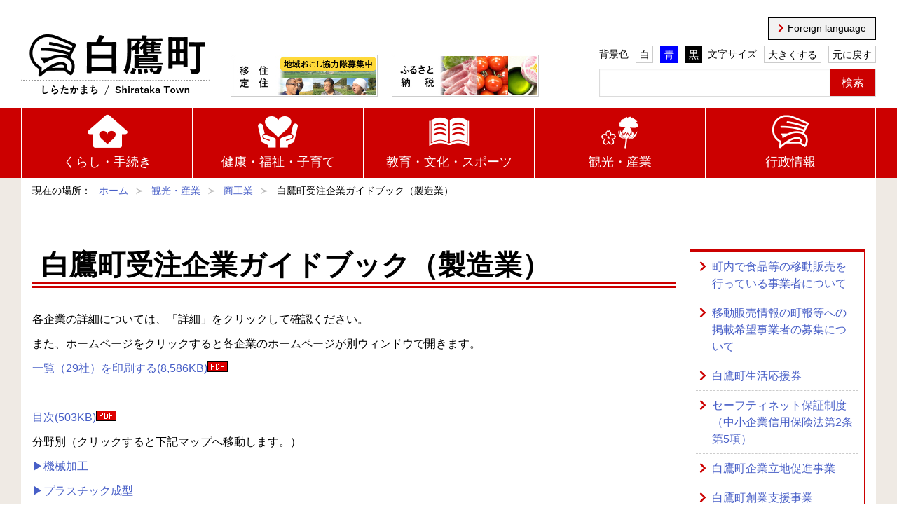

--- FILE ---
content_type: text/html; charset=utf-8
request_url: https://www.town.shirataka.lg.jp/1324.htm
body_size: 65888
content:
<!DOCTYPE html>
<meta name="viewport" content="width=device-width, initial-scale=1">
<html xmlns="http://www.w3.org/1999/xhtml"  xml:lang="ja"lang="ja">
<head>
  <meta http-equiv="Content-Type" content="text/html; charset=utf-8" />
  <title>白鷹町受注企業ガイドブック（製造業）｜白鷹町</title>
  
  <!--framestyle_dhv-->
  <meta name="generator" content="i-SITE PORTAL Content Management System ID=e45607520cbc666107750ca6b61f0132" />
  <meta name="author" content="白鷹町" />
  <meta name="copyright" content="Copyright&nbsp;&copy;&nbsp;&nbsp;Shirataka Town. All Rights Reserved." />
  <meta name="description" content="山形県西置賜郡白鷹町役場" />
  <meta name="keywords" content="山形県白鷹町,鮎,紬,日本の紅をつくる町,べに花,紅花" />
  <meta name="rawpagename" content="白鷹町受注企業ガイドブック（製造業）" />
  <meta http-equiv="Content-Script-Type" content="text/javascript" />
  <meta http-equiv="Content-Style-Type" content="text/css" />

  <!--HeaderInfo-->
  <link rel="icon" href="/images/favicon.ico">
<meta name="google-site-verification" content="wjnW6f8pypJyfNRU2rSV8ouBMqs3Z7aBi9Mr29tbH2I" />
  <!--HeaderInfoA-->
  
<script src="/scripts/jquery-1.11.1.min.js" type="text/javascript"></script>
<script src="/admin/common.js" type="text/javascript"></script>

  
  <link rel="canonical" href="http://www.town.shirataka.lg.jp/1324.htm" />
  <!--BaseCSS-->
  <meta name="viewport" content="width=1" />
<script type="text/javascript">
//<![CDATA[
var bSmapho;
if(((typeof getCookie == 'function' && getCookie('BrowserViewPort') == '1') || (window.orientation == null &&  screen.width > 420) || $(window).width() > $(window).height()) && !(window.orientation == null && $(window).width() < 400 && window.parent != null && window.parent.$('#smaphoframe').length > 0)){
bSmapho = false;
} else {
$('meta[name="viewport"]').attr('content', 'width=320');
bSmapho = true;}
//]]>
</script>
<link href="/css/portal.css" type="text/css" rel="stylesheet" media="all"  />
<link href="/css/portal_m@d.css" type="text/css" rel="stylesheet" media="all" />

  <!-- Bluma CSS-->
  <link rel="stylesheet" href="/css/bluma/bulma.css" />
  <!-- Icon Font CSS-->
  <link rel="stylesheet" href="/css/all.css" />
  <!--Load Slideshow Plugin-->
  <link rel="stylesheet" href="/slick/slick.css" />
  <link rel="stylesheet" href="/slick/slick-theme.css" />
  <script src="/slick/slick.min.js" type="text/javascript"></script>
  <!--Load Tabs Plugin-->
  <script src="/js/jquery.hashchange.min.js" type="text/javascript"></script>
  <script src="/js/jquery.tabs.js" type="text/javascript"></script>
  <!--Load Cookie Plugin-->
  <script src="/js/jquery.cookie.min.js" type="text/javascript"></script>
  <!--Load ScrollHint Plugin-->
  <script src="/js/scroll-hint.js"></script>
  <link rel="stylesheet" href="/css/scroll-hint.css" />
  <!--ModuleCSS-->
  <link href="/css/Browser_C/ModuleSet_HeaderInner/module@d.css" type="text/css" rel="stylesheet" media="all" />
<link href="/css/Browser_C/Search_HeaderSearch/module@d.css" type="text/css" rel="stylesheet" media="all" />
<link href="/css/Browser_C/ModuleSet_GlobalNavi/module@d.css" type="text/css" rel="stylesheet" media="all" />
<link href="/css/Browser_C/LMenuV_NavibarChildrenItem/module@d.css" type="text/css" rel="stylesheet" media="all" />
<link href="/css/Browser_C/TabMenu_Navibar/module@d.css" type="text/css" rel="stylesheet" media="all" />
<link href="/css/Browser_C/TabMenu_burger-menu/module@d.css" type="text/css" rel="stylesheet" media="all" />
<link href="/css/Browser_C/TabMenu_burger-menu/1523_8@d.css" type="text/css" rel="stylesheet" media="all" />
<link href="/css/Browser_C/BreadCrumbs_header-breadcrumb/module@d.css" type="text/css" rel="stylesheet" media="all" />
<link href="/css/Browser_C/LTitle_contents-title/module@d.css" type="text/css" rel="stylesheet" media="all" />
<link href="/css/Browser_C/LMenuV_left-link-menu/module@d.css" type="text/css" rel="stylesheet" media="all" />
<link href="/css/Browser_C/ItemLink_SectionAnnai/module@d.css" type="text/css" rel="stylesheet" media="all" />
<link href="/css/Browser_C/LinkList_footer-links/module@d.css" type="text/css" rel="stylesheet" media="all" />
<link href="/css/Browser_C/ModuleSet_footer-inner/module@d.css" type="text/css" rel="stylesheet" media="all" />
<link href="/css/Admin/A_PageCSS/1024_8@d.css" type="text/css" rel="stylesheet" media="all" />
<link href="/css/Admin/A_PageCSS/1105_8@d.css" type="text/css" rel="stylesheet" media="all" />
<link href="/css/Admin/A_PageCSS/1408_8@d.css" type="text/css" rel="stylesheet" media="all" />
<link href="/css/Admin/A_PageCSS/1433_8@d.css" type="text/css" rel="stylesheet" media="all" />
<link href="/css/Admin/A_PageCSS/4393_8@d.css" type="text/css" rel="stylesheet" media="all" />
<link href="/css/Admin/A_PageCSS/1026_8@d.css" type="text/css" rel="stylesheet" media="all" />
<link href="/css/Admin/A_PageCSS/1027_8@d.css" type="text/css" rel="stylesheet" media="all" />

<script type="text/javascript">
//<![CDATA[
if (typeof i_site === "undefined") { var i_site = {}; }
  i_site.loaded = false;
  i_site.b_isite_reload = false;
  $(function () {

    i_site.loaded = true;
    document.body.style.cursor = 'default';
  });


//]]>
</script>

  <!--HeaderInfo2-->
  <!--CSSやヘッダ情報をタグつきで入れます。外部CSSの下に入ります-->
  <!--HeaderInfoA2-->
  
  <!--BorderCSS-->
  <style type="text/css">
#IEErrorMessage{display:none;}

</style>

  <!--CommonJavaScript-->
  
  <!--HeaderJavaScrip-->
  <script type="text/javascript">
//<![CDATA[
//]]>
</script>
<script type="text/javascript">

  var _gaq = _gaq || [];
  _gaq.push(['_setAccount', 'UA-27564527-1']);
  _gaq.push(['_trackPageview']);

  (function() {
    var ga = document.createElement('script'); ga.type = 'text/javascript'; ga.async = true;
    ga.src = ('https:' == document.location.protocol ? 'https://ssl' : 'http://www') + '.google-analytics.com/ga.js';
    var s = document.getElementsByTagName('script')[0]; s.parentNode.insertBefore(ga, s);
  })();

</script>
<div id="fb-root"></div>
<script>(function(d, s, id) {
  var js, fjs = d.getElementsByTagName(s)[0];
  if (d.getElementById(id)) return;
  js = d.createElement(s); js.id = id;
  js.src = "//connect.facebook.net/ja_JP/sdk.js#xfbml=1&version=v2.7";
  fjs.parentNode.insertBefore(js, fjs);
}(document, 'script', 'facebook-jssdk'));</script>
<!-- Google Tag Manager -->
<script>(function(w,d,s,l,i){w[l]=w[l]||[];w[l].push({'gtm.start':
new Date().getTime(),event:'gtm.js'});var f=d.getElementsByTagName(s)[0],
j=d.createElement(s),dl=l!='dataLayer'?'&l='+l:'';j.async=true;j.src=
'https://www.googletagmanager.com/gtm.js?id='+i+dl;f.parentNode.insertBefore(j,f);
})(window,document,'script','dataLayer','GTM-MXR34QZ');</script>
<!-- End Google Tag Manager -->
</head>
<body >
  <form method="post" action="/1324.htm" id="Form1" enctype="multipart/form-data" onsubmit="while(!i_site.loaded){ if(!confirm(&#39;送信準備が完了していません。再送信しますか？&#39;))return false;}return true;">
<div class="aspNetHidden">
<input type="hidden" name="__EVENTTARGET" id="__EVENTTARGET" value="" />
<input type="hidden" name="__EVENTARGUMENT" id="__EVENTARGUMENT" value="" />
<input type="hidden" name="__VIEWSTATE" id="__VIEWSTATE" value="vS5CEheve7BCRw5zLBNAMOO9ZvOWjhEXC6MSjEI8ezYuhddnXxlks1O47olNx0t99v4Q19xXAw/98XaawmsStX7XUo8GiJkyK89kfXtX/zraSCZGyLQYSgCzIjFsmCzmpSRm5nHpo7ahsDvWyQiYPMyTAlIksOoW30LTLRwb49+OUc6BqOCk01v+/1GeFN5IV43AhZAQmjgxU2JdVFzxfgjSmbIEZsGlVI6kmFiGy5CcPyL4utebgPyH5PK0WEBe41ZjL/nYPZc3Ilx3GCfPYBN2aR8dZazI9N2ff1YbzkRIogJHfJGIOwz0+lUfchvSlDSWzG+xrxt/q7oyjNCgEuXXQEzn4KlgFS3DKkgBZ3QB/2P1mSkLxmGDH1rdcXR6FpWrP/Zs7f5NnC4FCK/EF4DmDabg1HRye7FiniQiR1h+UwYU" />
</div>

<script type="text/javascript">
//<![CDATA[
var theForm = document.forms['Form1'];
if (!theForm) {
    theForm = document.Form1;
}
function __doPostBack(eventTarget, eventArgument) {
    if (!theForm.onsubmit || (theForm.onsubmit() != false)) {
        theForm.__EVENTTARGET.value = eventTarget;
        theForm.__EVENTARGUMENT.value = eventArgument;
        theForm.submit();
    }
}
//]]>
</script>


    <noscript id="NoScriptMessage">
      <div class="Error">
        <img src="/css/cm/js_alert.gif" alt="当サイトではJavaScriptを使用しているコンテンツがありますので、ブラウザ設定でJavaScriptを有効にしてご利用ください。 Please Enable JavaScript in your Web Browser to Continue." /></div>
    </noscript>
    
    <div id="NoCookie" style="display:none" class='Error'></div>
    <script type="text/javascript">
    //<![CDATA[
    $(function () {
        if (!doCookieCheck()) {
          document.getElementById('NoCookie').innerHTML = '当サイトではクッキーを使用しているコンテンツがありますので、ブラウザ設定でクッキーを有効にしてご利用ください。 Please Enable Cookies in your Web Browser to Continue.';
          document.getElementById('NoCookie').style.display = '';
        }
    });

    //]]>
    </script>
    
    

    <!--System Menu start-->
    
    <!--System Menu end-->

    <div id="pagetop" class="BodyDef" style="margin-left:0;margin-right:auto;">
      <input name="roleMenuID" type="hidden" id="roleMenuID" value="1324" />
      <input name="parentMenuID" type="hidden" id="parentMenuID" value="1040" />

      <div id="BaseTable" class="container is-fluid">
        
        <!--HeaderPane start-->
        <header id="HeaderPane">
        

<!--BrowserModuleSet_Div.header-inner start-->

<a id="moduleid1033"></a>






<div class="BrowserModuleSet_Div_1033 header-inner mb-4">
  <div class="columns is-mobile is-gapless is-marginless is-align-items-flex-end is-justify-content-space-between">
    <!--SetContentPane start-->
    <div class="column header-inner-left">
    	<div id="H1_1033_ContentPane" class="columns is-mobile is-gapless is-marginless is-align-items-flex-end">
    	
<!--ItemNon start-->

<a id="moduleid1034"></a>





<a id="itemid1023"></a>

<div class="column header-logo">
    <h1><a href="/">白鷹町</a></h1>
</div>
<!--ItemNon end-->

<!--ItemNon start-->

<a id="moduleid1035"></a>





<a id="itemid1024"></a>

<div class="column link-ijyuteijyu">
<a class="is-block" href="http://shirataka-iju.jp/"><img src="/images/header-bn-iju.jpg" alt="移住定住"></a>
</div>
<!--ItemNon end-->

<!--ItemNon start-->

<a id="moduleid1036"></a>





<a id="itemid1025"></a>

<div class="column link-furusatotax">
<a class="is-block" href="/./1364.htm"><img src="/images/header-bn-furusato.jpg" alt="ふるさと納税"></a>
</div>
<!--ItemNon end-->
</div>
    </div>
    <!--SetContentPane end-->
    
    <!--SetRightPane start-->
    <div id="H1_1033_RightPane" class="column header-inner-right">
    
<!--ItemNon start-->

<a id="moduleid1541"></a>





<a id="itemid1359"></a>

<div class="translation-lang">
<a href="/1591.htm">Foreign language</a>
</div>
<!--ItemNon end-->

<!--ItemNon start-->

<a id="moduleid1039"></a>





<a id="itemid1026"></a>

<script type="text/javascript">
// フォントサイズの変更
jQuery(document).ready(function () {
    // Cookieのデータをチェック
    var set_size = $.cookie('＿＿fsize');
    if (set_size == 'fsize-big') {
        $('html').addClass('is-fsize-big');
    }
    $('.fsize-reset').click(function () {
        $('html').removeClass('is-fsize-big');
        // Cookieを破棄
        $.removeCookie('＿＿fsize');
    });
    $('.fsize-big').click(function () {
        $('html').addClass('is-fsize-big');
        // Cookieに保存
        $.cookie('＿＿fsize', 'fsize-big');
    });
});

// カラーセットの変更
jQuery(document).ready(function () {
    // Cookieのデータをチェック
    var set_color = $.cookie('＿＿color');
    if (set_color == 'blue') {
        $('body').addClass('is-blue');
    }
    if (set_color == 'black') {
        $('body').addClass('is-black');
    }

    $('.color-white').click(function () {
        $('body').removeClass('is-blue');
        $('body').removeClass('is-black');
        // Cookieを破棄
        $.removeCookie('＿＿color');
        
    });
    $('.color-blue').click(function () {
        $('body').addClass('is-blue');
        $('body').removeClass('is-black');
        // Cookieに保存
        $.cookie('＿＿color', 'blue');
    });
    $('.color-black').click(function () {
        $('body').removeClass('is-blue');
        $('body').addClass('is-black');
        // Cookieに保存
        $.cookie('＿＿color', 'black');
    });
});
</script>
                                    <div class="columns is-mobile is-gapless is-marginless mb-2 is-justify-content-flex-end">
                                        <div class="column mr-2">
                                            <div class="color-switch">
                                                <dl class="columns is-mobile is-gapless is-marginless">
                                                    <dt class="column">背景色</dt>
                                                    <dd class="column"><a class="color-white" href="#" >白</a></dd>
                                                    <dd class="column"><a class="color-blue" href="#">青</a></dd>
                                                    <dd class="column"><a class="color-black" href="#" >黒</a></dd>
                                                </dl>
                                            </div>
                                        </div>

                                        <div class="column">
                                            <div class="fsize-switch">
                                                <dl class="columns is-mobile is-gapless is-marginless">
                                                    <dt class="column">文字サイズ</dt>
                                                    <dd class="column"><a class="fsize-big" href="#" onclick="">大きくする</a></dd>
                                                    <dd class="column"><a class="fsize-reset" href="#" onclick="">元に戻す</a></dd>
                                                </dl>
                                            </div>
                                        </div>
                                    </div>
<!--ItemNon end-->

<!--BrowserSearch start-->

<a id="moduleid1038"></a>





<div class="column is-paddingless" style="margin-left:auto;margin-right:auto;">
   <div class="search-area field has-addons">
      <label for="H1_1033_R5_1038_H_keywords" class="label" style="display:none">検索</label>
      <div class="control is-expanded">
          <input name="H1_1033$R5_1038_H$keywords" type="text" size="16" id="H1_1033_R5_1038_H_keywords" class="input" onkeypress="javascript:if(event.keyCode == 13) { __doPostBack(&#39;H1_1033$R5_1038_H$SubmitBtn&#39;,&#39;&#39;); return false;}" />
      </div>
      <div class="control">
          <input type="submit" name="H1_1033$R5_1038_H$SubmitBtn" value="検索" id="H1_1033_R5_1038_H_SubmitBtn" class="button is-marginless" />
      </div>
   </div>
</div>
<!--BrowserSearch end-->
</div>
    <!--SetRightPane end-->
  </div>
</div>
<!--BrowserModuleSet_Div.header-inner end-->


<!--BrowserModuleSet_Div.global-navi start-->

<a id="moduleid1040"></a>






<div class="BrowserModuleSet_Div_1040 global-navi">
  <div class="global-navi-inner">
    <!--SetContentPane start-->
    <div id="H3_1040_ContentPane">
    
<!--ItemNon start-->

<a id="moduleid1110"></a>





<a id="itemid1095"></a>

<script type="text/javascript">
$(function () {
// menu1
$('#H3_1040_C3_1045_H_MenuRepList_ctl01_ItemLink').hover(function () {
$('#H3_1040_R1_1046_H_MTitleCtl').stop().fadeIn('fast');
}, function () {
$('#H3_1040_R1_1046_H_MTitleCtl').stop().fadeOut('fast');
});

$('#H3_1040_R1_1046_H_MTitleCtl').hover(function () {
$('#H3_1040_C3_1045_H_MenuRepList_ctl01_ItemLink').trigger('mouseenter');
}, function () {
$('#H3_1040_R1_1046_H_MTitleCtl').stop().fadeOut('fast');
});

// menu2
$('#H3_1040_C3_1045_H_MenuRepList_ctl02_ItemLink').hover(function () {
$('#H3_1040_R3_1049_H_MTitleCtl').stop().fadeIn('fast');
}, function () {
$('#H3_1040_R3_1049_H_MTitleCtl').stop().fadeOut('fast');
});

$('#H3_1040_R3_1049_H_MTitleCtl').hover(function () {
$('#H3_1040_C3_1045_H_MenuRepList_ctl02_ItemLink').trigger('mouseenter');
}, function () {
$('#H3_1040_R3_1049_H_MTitleCtl').stop().fadeOut('fast');
});

// menu3
$('#H3_1040_C3_1045_H_MenuRepList_ctl03_ItemLink').hover(function () {
$('#H3_1040_R5_1050_H_MTitleCtl').stop().fadeIn('fast');
}, function () {
$('#H3_1040_R5_1050_H_MTitleCtl').stop().fadeOut('fast');
});

$('#H3_1040_R5_1050_H_MTitleCtl').hover(function () {
$('#H3_1040_C3_1045_H_MenuRepList_ctl03_ItemLink').trigger('mouseenter');
}, function () {
$('#H3_1040_R5_1050_H_MTitleCtl').stop().fadeOut('fast');
});

// menu4
$('#H3_1040_C3_1045_H_MenuRepList_ctl04_ItemLink').hover(function () {
$('#H3_1040_R7_1051_H_MTitleCtl').stop().fadeIn('fast');
}, function () {
$('#H3_1040_R7_1051_H_MTitleCtl').stop().fadeOut('fast');
});

$('#H3_1040_R7_1051_H_MTitleCtl').hover(function () {
$('#H3_1040_C3_1045_H_MenuRepList_ctl04_ItemLink').trigger('mouseenter');
}, function () {
$('#H3_1040_R7_1051_H_MTitleCtl').stop().fadeOut('fast');
});

// menu5
$('#H3_1040_C3_1045_H_MenuRepList_ctl05_ItemLink').hover(function () {
$('#H3_1040_R9_1052_H_MTitleCtl').stop().fadeIn('fast');
}, function () {
$('#H3_1040_R9_1052_H_MTitleCtl').stop().fadeOut('fast');
});

$('#H3_1040_R9_1052_H_MTitleCtl').hover(function () {
$('#H3_1040_C3_1045_H_MenuRepList_ctl05_ItemLink').trigger('mouseenter');
}, function () {
$('#H3_1040_R9_1052_H_MTitleCtl').stop().fadeOut('fast');
});

});
</script>
<!--ItemNon end-->

<!--TabMenu_Nav.navibar start-->

<a id="moduleid1045"></a>





  
<nav class="navibar is-mobile">
    <div id="globalnavi" class="navibar-menu">
    
      <ul class="navibar-start">
    
      <li class="navibar-item ">
          <a id="H3_1040_C3_1045_H_MenuRepList_ctl01_ItemLink" href="/1001.htm">くらし・手続き</a>
      </li>
    
      <li class="navibar-item ">
          <a id="H3_1040_C3_1045_H_MenuRepList_ctl02_ItemLink" href="/1002.htm">健康・福祉・子育て</a>
      </li>
    
      <li class="navibar-item ">
          <a id="H3_1040_C3_1045_H_MenuRepList_ctl03_ItemLink" href="/1003.htm">教育・文化・スポーツ</a>
      </li>
    
      <li class="navibar-item is-selected">
          <a id="H3_1040_C3_1045_H_MenuRepList_ctl04_ItemLink" href="/1004.htm">観光・産業</a>
      </li>
    
      <li class="navibar-item ">
          <a id="H3_1040_C3_1045_H_MenuRepList_ctl05_ItemLink" href="/1006.htm">行政情報</a>
      </li>
    
      </ul>
    
    </div>
</nav>
<!--TabMenu_Nav.navibar end-->

<!--TabMenu_Nav.burger-menu start-->

<a id="moduleid1523"></a>






<script type="text/javascript">
$(function() {
	$('.burger-menu-contents').hide();
	$('.burger-menu-btn').click(function() {
		if ($('#menu-btn-check').prop('checked')) {
			$('.burger-menu-contents').fadeOut();
		} else {
			$('.burger-menu-contents').fadeIn();
		}
	});
});

</script>
<div class="burger-menu">
	<input type="checkbox" id="menu-btn-check" />
	<label class="burger-menu-btn" for="menu-btn-check">
		<span></span>
	</label>

	<div class="burger-menu-contents">
		
				<ul>
			
				<li class="burger-menu-item">
					<a id="H3_1040_C5_1523_H_MenuRepList_ctl01_ItemLink" href="/1001.htm">くらし・手続き</a>
				</li>
			
				<li class="burger-menu-item">
					<a id="H3_1040_C5_1523_H_MenuRepList_ctl02_ItemLink" href="/1002.htm">健康・福祉・子育て</a>
				</li>
			
				<li class="burger-menu-item">
					<a id="H3_1040_C5_1523_H_MenuRepList_ctl03_ItemLink" href="/1003.htm">教育・文化・スポーツ</a>
				</li>
			
				<li class="burger-menu-item">
					<a id="H3_1040_C5_1523_H_MenuRepList_ctl04_ItemLink" href="/1004.htm">観光・産業</a>
				</li>
			
				<li class="burger-menu-item">
					<a id="H3_1040_C5_1523_H_MenuRepList_ctl05_ItemLink" href="/1006.htm">行政情報</a>
				</li>
			
				</ul>
			
	</div>
</div>
<!--TabMenu_Nav.burger-menu end-->
</div>
    <!--SetContentPane end-->
    
    <!--SetRightPane start-->
    <div id="H3_1040_RightPane" class="navibar-hover-menu">
    
<!--BrowserLMenuV start-->

<a id="moduleid1046"></a>





<div id="H3_1040_R1_1046_H_MTitleCtl" class="navibar-item-children">

            
                <ul>
              
                <li>
                  <a id="H3_1040_R1_1046_H_MenuList_ctl01_LMenuLink" href="/1015.htm">戸籍・住民票・印鑑登録</a></li>
              
                <li>
                  <a id="H3_1040_R1_1046_H_MenuList_ctl02_LMenuLink" href="/1016.htm">各種証明書</a></li>
              
                <li>
                  <a id="H3_1040_R1_1046_H_MenuList_ctl03_LMenuLink" href="/1017.htm">マイナンバー</a></li>
              
                <li>
                  <a id="H3_1040_R1_1046_H_MenuList_ctl04_LMenuLink" href="/1018.htm">税金</a></li>
              
                <li>
                  <a id="H3_1040_R1_1046_H_MenuList_ctl05_LMenuLink" href="/1019.htm">年金・保険・医療</a></li>
              
                <li>
                  <a id="H3_1040_R1_1046_H_MenuList_ctl06_LMenuLink" href="/1020.htm">住まい・移住・定住</a></li>
              
                <li>
                  <a id="H3_1040_R1_1046_H_MenuList_ctl07_LMenuLink" href="/1021.htm">地域コミュニティ</a></li>
              
                <li>
                  <a id="H3_1040_R1_1046_H_MenuList_ctl08_LMenuLink" href="/1022.htm">交通情報</a></li>
              
                <li>
                  <a id="H3_1040_R1_1046_H_MenuList_ctl09_LMenuLink" href="/1023.htm">環境・ごみ</a></li>
              
                <li>
                  <a id="H3_1040_R1_1046_H_MenuList_ctl10_LMenuLink" href="/1024.htm">ペット・動物</a></li>
              
                <li>
                  <a id="H3_1040_R1_1046_H_MenuList_ctl11_LMenuLink" href="/1025.htm">相談</a></li>
              
                <li>
                  <a id="H3_1040_R1_1046_H_MenuList_ctl12_LMenuLink" href="/1638.htm">申請書ダウンロード</a></li>
              
                <li>
                  <a id="H3_1040_R1_1046_H_MenuList_ctl13_LMenuLink" href="/1599.htm">くらし・手続きお知らせ</a></li>
              
                <li>
                  <a id="H3_1040_R1_1046_H_MenuList_ctl14_LMenuLink" href="/2096.htm">窓口支援システム</a></li>
              
                <li>
                  <a id="H3_1040_R1_1046_H_MenuList_ctl15_LMenuLink" href="/2273.htm">断水に関する詳細情報</a></li>
              
                </ul>
              

</div>
<!--BrowserLMenuV end-->

<!--BrowserLMenuV start-->

<a id="moduleid1049"></a>





<div id="H3_1040_R3_1049_H_MTitleCtl" class="navibar-item-children">

            
                <ul>
              
                <li>
                  <a id="H3_1040_R3_1049_H_MenuList_ctl01_LMenuLink" href="/1026.htm">婚活・妊娠・出産・子育て・入園</a></li>
              
                <li>
                  <a id="H3_1040_R3_1049_H_MenuList_ctl02_LMenuLink" href="/1027.htm">健康</a></li>
              
                <li>
                  <a id="H3_1040_R3_1049_H_MenuList_ctl03_LMenuLink" href="/1028.htm">障がい者支援・障がい児支援</a></li>
              
                <li>
                  <a id="H3_1040_R3_1049_H_MenuList_ctl04_LMenuLink" href="/1029.htm">高齢者支援</a></li>
              
                <li>
                  <a id="H3_1040_R3_1049_H_MenuList_ctl05_LMenuLink" href="/1030.htm">生活支援</a></li>
              
                <li>
                  <a id="H3_1040_R3_1049_H_MenuList_ctl06_LMenuLink" href="/1592.htm">新型コロナウイルス</a></li>
              
                <li>
                  <a id="H3_1040_R3_1049_H_MenuList_ctl07_LMenuLink" href="/1773.htm">しらたかの『子育て支援』ガイド</a></li>
              
                <li>
                  <a id="H3_1040_R3_1049_H_MenuList_ctl08_LMenuLink" href="/2027.htm">ひきこもり相談</a></li>
              
                <li>
                  <a id="H3_1040_R3_1049_H_MenuList_ctl09_LMenuLink" href="/1600.htm">健康・福祉・子育てのお知らせ</a></li>
              
                </ul>
              

</div>
<!--BrowserLMenuV end-->

<!--BrowserLMenuV start-->

<a id="moduleid1050"></a>





<div id="H3_1040_R5_1050_H_MTitleCtl" class="navibar-item-children">

            
                <ul>
              
                <li>
                  <a id="H3_1040_R5_1050_H_MenuList_ctl01_LMenuLink" href="/1031.htm">教育</a></li>
              
                <li>
                  <a id="H3_1040_R5_1050_H_MenuList_ctl02_LMenuLink" href="/1032.htm">小学校・中学校・高等学校</a></li>
              
                <li>
                  <a id="H3_1040_R5_1050_H_MenuList_ctl03_LMenuLink" href="/1033.htm">生涯学習・芸術・文化</a></li>
              
                <li>
                  <a id="H3_1040_R5_1050_H_MenuList_ctl04_LMenuLink" href="/1034.htm">図書館</a></li>
              
                <li>
                  <a id="H3_1040_R5_1050_H_MenuList_ctl05_LMenuLink" href="/1035.htm">スポーツ</a></li>
              
                <li>
                  <a id="H3_1040_R5_1050_H_MenuList_ctl06_LMenuLink" href="/1601.htm">教育・文化・スポーツのお知らせ</a></li>
              
                </ul>
              

</div>
<!--BrowserLMenuV end-->

<!--BrowserLMenuV start-->

<a id="moduleid1051"></a>





<div id="H3_1040_R7_1051_H_MTitleCtl" class="navibar-item-children">

            
                <ul>
              
                <li>
                  <a id="H3_1040_R7_1051_H_MenuList_ctl01_LMenuLink" href="/1036.htm">観光</a></li>
              
                <li>
                  <a id="H3_1040_R7_1051_H_MenuList_ctl02_LMenuLink" href="/1037.htm">史跡</a></li>
              
                <li>
                  <a id="H3_1040_R7_1051_H_MenuList_ctl03_LMenuLink" href="/1038.htm">就職・労働</a></li>
              
                <li>
                  <a id="H3_1040_R7_1051_H_MenuList_ctl04_LMenuLink" href="/1039.htm">農林業</a></li>
              
                <li>
                  <a id="H3_1040_R7_1051_H_MenuList_ctl05_LMenuLink" href="/1040.htm">商工業</a></li>
              
                <li>
                  <a id="H3_1040_R7_1051_H_MenuList_ctl06_LMenuLink" href="/1800.htm">建設業</a></li>
              
                <li>
                  <a id="H3_1040_R7_1051_H_MenuList_ctl07_LMenuLink" href="/1594.htm">新型コロナウイルス関連</a></li>
              
                <li>
                  <a id="H3_1040_R7_1051_H_MenuList_ctl08_LMenuLink" href="/1602.htm">観光・産業のお知らせ</a></li>
              
                </ul>
              

</div>
<!--BrowserLMenuV end-->

<!--BrowserLMenuV start-->

<a id="moduleid1052"></a>





<div id="H3_1040_R9_1052_H_MTitleCtl" class="navibar-item-children">

            
                <ul>
              
                <li>
                  <a id="H3_1040_R9_1052_H_MenuList_ctl01_LMenuLink" href="/1041.htm">施設情報</a></li>
              
                <li>
                  <a id="H3_1040_R9_1052_H_MenuList_ctl02_LMenuLink" href="/1042.htm">まちづくり複合施設等整備事業</a></li>
              
                <li>
                  <a id="H3_1040_R9_1052_H_MenuList_ctl03_LMenuLink" href="/1043.htm">入札情報</a></li>
              
                <li>
                  <a id="H3_1040_R9_1052_H_MenuList_ctl04_LMenuLink" href="/1044.htm">公売・売却</a></li>
              
                <li>
                  <a id="H3_1040_R9_1052_H_MenuList_ctl05_LMenuLink" href="/1045.htm">統計</a></li>
              
                <li>
                  <a id="H3_1040_R9_1052_H_MenuList_ctl06_LMenuLink" href="/1046.htm">各種制度</a></li>
              
                <li>
                  <a id="H3_1040_R9_1052_H_MenuList_ctl07_LMenuLink" href="/1047.htm">各種計画</a></li>
              
                <li>
                  <a id="H3_1040_R9_1052_H_MenuList_ctl08_LMenuLink" href="/1048.htm">町の財政</a></li>
              
                <li>
                  <a id="H3_1040_R9_1052_H_MenuList_ctl09_LMenuLink" href="/1049.htm">まちづくり</a></li>
              
                <li>
                  <a id="H3_1040_R9_1052_H_MenuList_ctl10_LMenuLink" href="/1050.htm">監査</a></li>
              
                <li>
                  <a id="H3_1040_R9_1052_H_MenuList_ctl11_LMenuLink" href="/1603.htm">行政情報のお知らせ</a></li>
              
                <li>
                  <a id="H3_1040_R9_1052_H_MenuList_ctl12_LMenuLink" href="/1598.htm">週間行事</a></li>
              
                <li>
                  <a id="H3_1040_R9_1052_H_MenuList_ctl13_LMenuLink" href="/1051.htm">町の紹介</a></li>
              
                <li>
                  <a id="H3_1040_R9_1052_H_MenuList_ctl14_LMenuLink" href="/1052.htm">町長の部屋</a></li>
              
                <li>
                  <a id="H3_1040_R9_1052_H_MenuList_ctl15_LMenuLink" href="/1053.htm">町議会</a></li>
              
                <li>
                  <a id="H3_1040_R9_1052_H_MenuList_ctl16_LMenuLink" href="/1662.htm">庁舎平面図</a></li>
              
                <li>
                  <a id="H3_1040_R9_1052_H_MenuList_ctl17_LMenuLink" href="/1055.htm">広報しらたか</a></li>
              
                <li>
                  <a id="H3_1040_R9_1052_H_MenuList_ctl18_LMenuLink" href="/1056.htm">日本の紅をつくる町</a></li>
              
                <li>
                  <a id="H3_1040_R9_1052_H_MenuList_ctl19_LMenuLink" href="/1941.htm">プロポーザル</a></li>
              
                </ul>
              

</div>
<!--BrowserLMenuV end-->
</div>
    <!--SetRightPane end-->
  </div>
</div>
<!--BrowserModuleSet_Div.global-navi end-->

<!--BreadCrumbs_Div start -->

<a id="moduleid1079"></a>





  
<div class="header-breadcrumb">
    <div class="header-breadcrumb-inner">
        <nav class="breadcrumb has-succeeds-separator columns is-gapless is-marginless is-align-items-center" aria-label="breadcrumbs">
	<div  class="column">
    
        <ul>
        <li class="is-title">現在の場所：</li>
      
        <li>
          <a id="H5_1079_BreadList_ctl01_BreadLink" href="/./">ホーム</a>
          
        </li>
      
        <li>
          <a id="H5_1079_BreadList_ctl02_BreadLink" href="/1004.htm">観光・産業</a>
          
        </li>
      
        <li>
          <a id="H5_1079_BreadList_ctl03_BreadLink" href="/1040.htm">商工業</a>
          
        </li>
      
        <li>
          
          白鷹町受注企業ガイドブック（製造業）
        </li>
      
        </ul>
      
    </div>
        </nav>
    </div>
</div>
<!--BreadCrumbs_Div end-->
</header>
        <!--HeaderPane end-->

        <div id="Middle">
	          <div class="columns is-gapless is-marginless is-mobile is-justify-content-center">
	          	<!--LeftPane start-->
	          	
	          	<!--LeftPane end-->

	          	<!--ContentPane start-->
	          	<main id="ContentPane" class="column">
	          	
<!--ItemNon start-->

<a id="moduleid1108"></a>





<a id="itemid1093"></a>

 <script type="text/javascript">
// 第2階層右カラム調整
$(function () {
    if ($('#RightPane').find('.left-link-menu').length) {
        $('#ContentPane').addClass('is-leftcolumn');
    }
});

// スクロールヒントの表示
$(function() {
	// スマートフォン閲覧時、テーブルにwrap
	const ua = navigator.userAgent;
	const isSp = (ua.indexOf('iPhone') > -1 || (ua.indexOf('Android') > -1 &&
		ua.indexOf('Mobile') > -1));
	const isTablet = (ua.indexOf('iPad') > -1 || (ua.indexOf('Android') > -1 &&
		ua.indexOf('Mobile') == -1));
	const isPc = (!isSp && !isTablet);
	if (!isPc) {
		$('table').wrap('<div class="table-container js-scrollable" />');
	}
});
window.addEventListener('DOMContentLoaded', function(){
    new ScrollHint('.js-scrollable', { i18n: { scrollable: 'スクロールできます' }});
});
</script>
<!--ItemNon end-->

<!--BrowserLTitle start-->

<a id="moduleid1118"></a>






  <div class="contents-title">
          <h2>
            白鷹町受注企業ガイドブック（製造業）
          </h2>
  </div>

<!--BrowserLTitle end-->
<!--Item start-->

<a id="moduleid4081"></a>





<a id="itemid4302"></a>



<p><span style="font-weight: 400;">各企業の詳細については、「詳細」をクリックして確認ください。</span></p>
<p><span style="font-weight: 400;">また、ホームページをクリックすると各企業のホームページが別ウィンドウで開きます。</span></p>
<p><span style="font-weight: 400;"><a href="/secure/4302/2024_ichiran.pdf" style="background-color: #ffffff;"></a><a href="/secure/4302/★全体（画質600dpi）.pdf"></a><a href="/secure/4302/2025_itiran.pdf">一覧（29社）を印刷する(8,586KB)</a></span><a href="/secure/4302/2024_ichiran.pdf" style="background-color: #ffffff;"><img alt="PDF" src="/Images/pdfss.gif" /></a></p>
<p>&nbsp;</p>
<p><a href="/secure/4302/2025_mokuzi.pdf">目次(503KB)</a><a href="/secure/4302/2024_ichiran.pdf"><img alt="PDF" src="/Images/pdfss.gif" /></a></p>
<p><span style="font-weight: 400;">分野別（クリックすると下記マップへ移動します。）</span></p>
<p><span style="font-weight: 400;"><a href="/item/4302.htm#itemid4302">▶機械加工</a></span></p>
<p><span style="font-weight: 400;"><a href="/item/4801.htm#itemid4801">▶プラスチック成型</a></span></p>
<p><span style="font-weight: 400;"><a href="/item/4802.htm#itemid4802">▶電気・電子機器</a></span></p>
<p><span><a href="/item/4803.htm#itemid4803">▶繊維・縫製</a></span></p>
<p><span><a href="/item/4803.htm#itemid4803"></a><a href="/item/4805.htm#itemid4805">▶その他</a></span></p>
<p>&nbsp;</p>


<!--Item end-->

<!--Item start-->

<a id="moduleid4082"></a>





<a id="itemid4303"></a>



<h3><strong>機械加工</strong></h3>
<table border="0" cellspacing="0" cellpadding="0">
    <thead>
        <tr>
            <th>番号</th>
            <th>企業名</th>
            <th>住所</th>
            <th>主要製品</th>
        </tr>
    </thead>
    <colgroup><col width="42" /></colgroup><colgroup><col width="259" /></colgroup><colgroup><col width="145" /></colgroup><colgroup><col width="436" /></colgroup>
    <tbody>
        <tr>
            <th>1</th>
            <td>
            <p>（株）アーレスティ山形 </p>
            <p><a href="/secure/4303/202501.pdf">詳細(1,338KB)<img alt="PDF" src="/Images/pdfss.gif" /></a></p>
            <p><a href="https://www.ahresty.co.jp/company/ayc/">https://www.ahresty.co.jp/company/ayc/</a></p>
            </td>
            <td>〒992-0832<br />
            白鷹町大字荒砥乙65</td>
            <td>金型設計、ダイカスト及び機械加工全般（表面処理、塗装含む）、自動車部品、電気部品</td>
        </tr>
        <tr>
            <th>2</th>
            <td>
            <p>荒川加工</p>
            <p><a href="/secure/4303/202502.pdf" tabindex="-1">詳細(365KB)</a><a href="/secure/4303/202202.pdf" tabindex="-1"><img alt="PDF" src="/Images/pdfss.gif" /></a></p>
            </td>
            <td>〒992-0821<br />
            白鷹町大字十王242</td>
            <td>ステンレス鋳造品のNC加工、建機部品のNC加工</td>
        </tr>
        <tr>
            <th>3</th>
            <td>
            <p>（有）梅津製作所</p>
            <p><a href="/secure/4303/202503.pdf" tabindex="-1">詳細(469KB)</a><a href="/secure/4303/202203.pdf" tabindex="-1"><img alt="PDF" src="/Images/pdfss.gif" /></a><br />
            <a href="http://www16.plala.or.jp/umetsu-ss" tabindex="-1">http://www16.plala.or.jp/umetsu-ss</a></p>
            </td>
            <td>〒992-0773<br />
            白鷹町大字高玉3820-1</td>
            <td>送電線止め金具各種部品、治工具各種、省力機械の板金部品</td>
        </tr>
        <tr>
            <th>4</th>
            <td>
            <p>（株）大木工業</p>
            <p><a href="/secure/4303/202504.pdf" tabindex="-1">詳細(660KB)</a><a href="/secure/4303/202203.pdf" tabindex="-1"><img alt="PDF" src="/Images/pdfss.gif" /></a></p>
            <p><a href="http://ookiind.web.fc2.com/">http://ookiind.web.fc2.com/</a></p>
            </td>
            <td>
            <p>〒992-0841</p>
            <p>白鷹町大字畔藤6096-5</p>
            </td>
            <td>自動車・バイク用部品、産業用部品、工作機械部品</td>
        </tr>
        <tr>
            <th>5</th>
            <td>
            <p>（株）川崎精工</p>
            <p><a href="/secure/4303/202505.pdf" tabindex="-1">詳細(531KB)</a><a href="/secure/4303/202204.pdf" tabindex="-1"><img alt="PDF" src="/Images/pdfss.gif" /></a><br />
            <a href="http://www.k-seikou.jp/" tabindex="-1">http://www.k-seikou.jp/</a></p>
            </td>
            <td>〒992-0772<br />
            白鷹町大字横田尻3624-1</td>
            <td>半導体製造装置部品、自動車部品、測量機器部品、医療機器、通信機器、ロボット部品</td>
        </tr>
        <tr>
            <th>6</th>
            <td>
            <p>宏陽通信工業（株） </p>
            <p><a href="/secure/4303/202506.pdf" tabindex="-1">詳細(2,080KB)</a><a href="/secure/4303/202205.pdf" tabindex="-1"><img alt="PDF" src="/Images/pdfss.gif" /></a></p>
            </td>
            <td>〒992-0773<br />
            白鷹町大字高玉1577</td>
            <td>半導体製造装置部品加工、省力化装置部品加工</td>
        </tr>
        <tr>
            <th>7</th>
            <td>
            <p>（有）西條製作所 山形工場</p>
            <p><a href="/secure/4303/202507.pdf" tabindex="-1">詳細(840KB)</a><a href="/secure/4303/202206.pdf" tabindex="-1"><img alt="PDF" src="/Images/pdfss.gif" /></a><br />
            <a href="http://saijo-yg.wix.com/saijo" tabindex="-1">http://saijo-yg.wix.com/saijo</a></p>
            </td>
            <td>〒992-0841<br />
            白鷹町大字畔藤1983-1</td>
            <td>自動車部品等のバリ取りおよび研磨加工</td>
        </tr>
        <tr>
            <th>8</th>
            <td>
            <p>（有）佐藤製作所</p>
            <p><a href="/secure/4303/202508.pdf" tabindex="-1">詳細(1,124KB)</a><a href="/secure/4303/202207.pdf" tabindex="-1"><img alt="PDF" src="/Images/pdfss.gif" /></a></p>
            </td>
            <td>〒992-0771<br />
            白鷹町大字鮎貝5219-58</td>
            <td>アルミを素材とする自動車関連、住宅設備関連の部品を切削加工し、安価で高品質な部品を大量生産しています。</td>
        </tr>
        <tr>
            <th>9</th>
            <td>
            <p>（有）三和製作所</p>
            <p><a href="/secure/4303/202509.pdf" tabindex="-1">詳細(807KB)</a><a href="/secure/4303/202208.pdf" tabindex="-1"><img alt="PDF" src="/Images/pdfss.gif" /></a></p>
            <p><a href="https://sanwa-seisaku.co.jp">https://sanwa-seisaku.co.jp</a></p>
            </td>
            <td>〒992-0774<br />
            白鷹町大字山口3450-1</td>
            <td>半導体製造装置部品、精密測定機器部品、各種産業用機械部品</td>
        </tr>
        <tr>
            <th>10</th>
            <td>
            <p>スガマ製作所</p>
            <p><a href="/secure/4303/202510.pdf" tabindex="-1">詳細(452KB)</a><a href="/secure/4303/202208.pdf" tabindex="-1"><img alt="PDF" src="/Images/pdfss.gif" /></a></p>
            </td>
            <td>
            <p>〒992-0841</p>
            <p>白鷹町大字畔藤5097-7</p>
            </td>
            <td>各種機械部品</td>
        </tr>
        <tr>
            <th>11</th>
            <td>
            <p>テクニカルスズキ</p>
            <p><a href="/secure/4303/202511.pdf" tabindex="-1">詳細(393KB)</a><a href="/secure/4303/202201.pdf" tabindex="-1"><img alt="PDF" src="/Images/pdfss.gif" /></a></p>
            </td>
            <td>〒992-0772<br />
            白鷹町大字横田尻1367</td>
            <td>半導体部品、光学機械部品</td>
        </tr>
        <tr>
            <th>12</th>
            <td>
            <p>東北部品（株） 山形工場</p>
            <p><a href="/secure/4303/202512.pdf" tabindex="-1">詳細(1,191KB)</a><a href="/secure/4303/202211.pdf" tabindex="-1"><img alt="PDF" src="/Images/pdfss.gif" /></a></p>
            </td>
            <td>〒992-0831<br />
            白鷹町大字荒砥甲1388-1</td>
            <td>自動車用組電線（ワイヤーハーネス）の製造</td>
        </tr>
        <tr>
            <th>13</th>
            <td>
            <p>（株）ナカヤマ製作所</p>
            <p><a href="/secure/4303/202513.pdf" tabindex="-1">詳細(573KB)</a><a href="/secure/4303/202212.pdf" tabindex="-1"><img alt="PDF" src="/Images/pdfss.gif" /></a><br />
            <a href="http://nakayamass.com/">http://nakayamass.com/</a></p>
            </td>
            <td>〒992-0774<br />
            白鷹町大字山口3746</td>
            <td>省力化機械部品、電算機器部品、光学機器用部品</td>
        </tr>
        <tr>
            <th>14</th>
            <td>
            <p>（株）ニクニ 白鷹</p>
            <p><a href="/secure/4303/202514.pdf" tabindex="-1">詳細(603KB)</a><a href="/secure/4303/202213.pdf" tabindex="-1"><img alt="PDF" src="/Images/pdfss.gif" /></a><br />
            <a href="http://nikuni-shirataka.co.jp" tabindex="-1">http://nikuni-shirataka.co.jp</a></p>
            </td>
            <td>〒992-0772<br />
            白鷹町大字横田尻1367</td>
            <td>
            <p>半導体露光装置、液晶露光装置、測定器、測量機、測定検査機、電子顕微鏡、水質自動管理装置、精密ろ過装置（水溶性切削油腐敗防止装置）、高圧クーラント液液送装置　</p>
            <p>自社製品　ポンプ、ポンプ応用装置、アセプティックバルブ</p>
            </td>
        </tr>
        <tr>
            <th>15</th>
            <td>
            <p>富士アルミ管工業（株）山形工場</p>
            <p><a href="/secure/4303/202515.pdf" tabindex="-1">詳細(496KB)</a><a href="/secure/4303/202215.pdf" tabindex="-1"><img alt="PDF" src="/Images/pdfss.gif" /></a><br />
            <a href="http://www.fujialumi.co.jp/" tabindex="-1">http://www.fujialumi.co.jp/</a></p>
            </td>
            <td>〒992-0821<br />
            白鷹町大字十王3119</td>
            <td>OA機器部品</td>
        </tr>
        <tr>
            <th>16</th>
            <td>
            <p>（有）丸高精密</p>
            <p><a href="/secure/4303/202516.pdf" tabindex="-1">詳細(421KB)</a><a href="/secure/4303/202216.pdf" tabindex="-1"><img alt="PDF" src="/Images/pdfss.gif" /></a></p>
            </td>
            <td>〒992-0773<br />
            白鷹町大字高玉591</td>
            <td>省力機械部品加工</td>
        </tr>
        <tr>
            <th>17</th>
            <td>
            <p>（有）山口加工所</p>
            <p><a href="/secure/4303/202517.pdf" tabindex="-1">詳細(443KB)</a><a href="/secure/4303/202218.pdf" tabindex="-1"><img alt="PDF" src="/Images/pdfss.gif" /></a></p>
            </td>
            <td>〒992-0774<br />
            白鷹町大字山口2025-3</td>
            <td>ＮＣ旋盤、フライス、プレスを中心とした精密部品加工</td>
        </tr>
        <tr>
            <th>18</th>
            <td>
            <p>（有）吉村製作所</p>
            <p><a href="/secure/4303/202419.pdf" tabindex="-1">詳細</a><a href="/secure/4303/202518.pdf" tabindex="-1">(2,535KB)</a><a href="/secure/4303/202219.pdf" tabindex="-1"><img alt="PDF" src="/Images/pdfss.gif" /></a></p>
            </td>
            <td>〒992-0774<br />
            白鷹町大字山口247-1</td>
            <td>印刷機用金属加工部品　鉄板、ステンレス、薄板加工</td>
        </tr>
    </tbody>
</table>


<!--Item end-->

<!--Item start-->

<a id="moduleid4395"></a>





<a id="itemid4801"></a>



<h3>プラスチック成型</h3>
<table border="0" cellspacing="0" cellpadding="0">
    <thead>
        <tr>
            <th style="width: 42px;">番号</th>
            <th style="width: 259px;">企業名</th>
            <th style="width: 145px;">住所</th>
            <th style="width: 430px;">主要製品</th>
        </tr>
    </thead>
    <colgroup><col /></colgroup><colgroup><col /></colgroup><colgroup><col /></colgroup><colgroup><col /></colgroup>
    <tbody>
        <tr>
            <th>19</th>
            <td>
            <p>上村電子（有）</p>
            <p><a href="/secure/4801/202519.pdf">詳細(402KB)</a><a href="/secure/4801/202221.pdf" tabindex="-1"><img alt="PDF" src="/Images/pdfss.gif" /></a></p>
            </td>
            <td>〒992-0774<br />
            白鷹町大字山口2936-5</td>
            <td style="width: 436px;">プラスティック部品</td>
        </tr>
        <tr>
            <th>20</th>
            <td>
            <p>（株）佐竹成型</p>
            <p><a href="/secure/4801/202520.pdf">詳細(709KB)</a><a href="/secure/4801/202223.pdf" tabindex="-1"><img alt="PDF" src="/Images/pdfss.gif" /></a><br />
            <a href="http://satakeseikei.co.jp">http://satakeseikei.co.jp</a></p>
            </td>
            <td>〒992-0821<br />
            白鷹町大字十王21-1</td>
            <td>カメラ部品、車載電装部品、通信機器関連部品、車両部品、半導体装置部品、住設、空圧工器具</td>
        </tr>
    </tbody>
</table>


<!--Item end-->

<!--Item start-->

<a id="moduleid4396"></a>





<a id="itemid4802"></a>



<h3><strong>電気・電子機器</strong></h3>
<table border="0" cellspacing="0" cellpadding="0">
    <thead>
        <tr>
            <th>番号</th>
            <th>企業名</th>
            <th>住所</th>
            <th>主要製品</th>
        </tr>
    </thead>
    <colgroup><col width="42" /></colgroup><colgroup><col width="259" /></colgroup><colgroup><col width="145" /></colgroup><colgroup><col width="436" /></colgroup>
    <tbody>
        <tr>
            <th>21</th>
            <td>
            <p>日本サーモ（株） 山形工場</p>
            <p><a href="/secure/4802/202521.pdf">詳細(4,327KB)</a><a href="/secure/4802/202226.pdf" tabindex="-1"><img alt="PDF" src="/Images/pdfss.gif" /></a><br />
            <a href="http://www.nippon-thermo.co.jp">http://www.nippon-thermo.co.jp</a></p>
            </td>
            <td>〒992-0832<br />
            白鷹町大字荒砥乙125-2</td>
            <td>自社製品の設計・製造・販売、サーキットプロテクタ、高電圧スイッチ、サーモスタット</td>
        </tr>
        <tr>
            <th>22</th>
            <td>
            日本ＧＴ（株） 山形工場
            <p><a href="/secure/4802/202522.pdf">詳細(596KB)</a><a href="/secure/4802/202227.pdf" tabindex="-1"><img alt="PDF" src="/Images/pdfss.gif" /></a><br />
            <a href="http://www.ngt.co.jp">http://www.ngt.co.jp</a></p>
            </td>
            <td>〒992-0832<br />
            白鷹町大字荒砥乙380</td>
            <td>バイメタル式サーモスタット、サーミスタ</td>
        </tr>
        <tr>
            <th>23</th>
            <td>
            <p>ヒグチテクニカルサービス</p>
            <p><a href="/secure/4802/202523.pdf">詳細(371KB)</a><a href="/secure/4802/202229.pdf" tabindex="-1"><img alt="PDF" src="/Images/pdfss.gif" /></a></p>
            </td>
            <td>〒992-0776<br />
            白鷹町大字深山4067-1</td>
            <td>電子機器組立て</td>
        </tr>
        <tr>
            <th>24</th>
            <td>
            <p>（株）ヒグチ電子</p>
            <p><a href="/secure/4802/202524.pdf">詳細(914KB)</a><a href="/secure/4802/202230.pdf" tabindex="-1"><img alt="PDF" src="/Images/pdfss.gif" /></a><br />
            <a href="http://www.higuchi-e.co.jp">http://www.higuchi-e.co.jp</a></p>
            </td>
            <td>〒992-0832<br />
            白鷹町大字荒砥乙65-5</td>
            <td>産業用コンデンサ製造、一般民生用コンデンサ製造</td>
        </tr>
    </tbody>
</table>


<!--Item end-->

<!--Item start-->

<a id="moduleid4397"></a>





<a id="itemid4803"></a>



<h3>繊維・縫製</h3>
<table border="0" cellspacing="0" cellpadding="0">
    <thead>
        <tr>
            <th>番号</th>
            <th>企業名</th>
            <th>住所</th>
            <th>主要製品</th>
        </tr>
    </thead>
    <colgroup><col width="42" /></colgroup><colgroup><col width="259" /></colgroup><colgroup><col width="145" /></colgroup><colgroup><col width="436" /></colgroup>
    <tbody>
        <tr>
            <th>25</th>
            <td>小松織物工房
            <p><a href="/secure/4803/202525.pdf">詳細(1,024KB)</a><a href="/secure/4803/202231.pdf" tabindex="-1"><img alt="PDF" src="/Images/pdfss.gif" /></a></p>
            <p><a href="https://komatsu-orimono-kobo.com/">https://komatsu-orimono-kobo.com/</a></p>
            </td>
            <td>〒992-0821<br />
            白鷹町大字十王2200</td>
            <td>絹織物製造・販売</td>
        </tr>
        <tr>
            <th>26</th>
            <td>
            <p>筒井（株）　山形工場</p>
            <p><a href="/secure/4803/202526.pdf">詳細(565KB)</a><a href="/secure/4803/202233.pdf" tabindex="-1"><img alt="PDF" src="/Images/pdfss.gif" /></a><br />
            <a href="https://tsutsui-221.co.jp/">https://tsutsui-221.co.jp/</a></p>
            </td>
            <td>〒992-0831<br />
            白鷹町大字荒砥甲708-2</td>
            <td>革製　ハンドバックの製造</td>
        </tr>
    </tbody>
</table>


<!--Item end-->

<!--Item start-->

<a id="moduleid4399"></a>





<a id="itemid4805"></a>



<h3>その他</h3>
<table border="0" cellspacing="0" cellpadding="0">
    <thead>
        <tr>
            <th>番号</th>
            <th>企業名</th>
            <th>住所</th>
            <th>主要製品</th>
        </tr>
    </thead>
    <colgroup><col width="42" /></colgroup><colgroup><col width="259" /></colgroup><colgroup><col width="145" /></colgroup><colgroup><col width="436" /></colgroup>
    <tbody>
        <tr>
            <th>27</th>
            <td>
            <p>しらたか不二サッシ（株）</p>
            <p><a href="/secure/4805/202527.pdf">詳細(1,668KB)</a><a href="/secure/4805/202235.pdf" tabindex="-1"><img alt="PDF" src="/Images/pdfss.gif" /></a><br />
            <a href="http://www.metri.co.jp/"></a><a href="https://shirataka-fujisash.co.jp/">https://shirataka-fujisash.co.jp/</a></p>
            </td>
            <td>〒992-0771<br />
            白鷹町大字鮎貝2265-1</td>
            <td>ビル用アルミサッシ、ビル用アルミドア</td>
        </tr>
        <tr>
            <th>28</th>
            <td>
            <p>（株）tukuru</p>
            <p><a href="/secure/4805/202528.pdf">詳細(6,527KB)</a><a href="/secure/4805/202237.pdf" tabindex="-1"><img alt="PDF" src="/Images/pdfss.gif" /></a></p>
            <p><a href="https://tukuru-co.jp/">https://tukuru-co.jp/</a></p>
            </td>
            <td>〒992-0774<br />
            白鷹町大字山口3548-2</td>
            <td>委託レーザーマーキング、各種レーザー加工、名入れ記念品製作・販売、ウエアプリント</td>
        </tr>
        <tr>
            <th>29</th>
            <td>
            <p>（株）メトリ</p>
            <p><a href="/secure/4805/202529.pdf">詳細(726KB)</a><a href="/secure/4805/202235.pdf" tabindex="-1"><img alt="PDF" src="/Images/pdfss.gif" /></a></p>
            <p><a href="http://www.metri.co.jp/">http://www.metri.co.jp/</a></p>
            </td>
            <td>〒992-0832<br />
            白鷹町大字荒砥乙327</td>
            <td>各種ポンプ装置の開発・製造、各種電気機器の開発・製造、介護機器の組立、半導体チラーメンテナンスサービス　自社製品　各種ポンプ装置、各種電気機器</td>
        </tr>
    </tbody>
</table>


<!--Item end-->

<!--ItemLink_Div start-->

<a id="moduleid4403"></a>





<a id="itemid4812"></a>

<div id="C17_4403_MTitleCtl" class="contact_us">

    <h4 class="is-title">お問い合わせ</h4>

    <dl>
      <dd>
      
      <div>
<h5>
商工観光課商工振興係</h5>
<div>商工業の振興、関係団体の支援、労働、雇用対策に関すること</div>
<div>電話番号：0238-87-0696（直通）</div>
<div>メールアドレス：shoukou@so.town.shirataka.yamagata.jp</div>
</div>

      
      </dd>
    </dl>
  </div>
<!--ItemLink_Div end--></main>
	          	<!--ContentPane end-->

	          	<!--RightPane start-->
	          	<aside id="RightPane" class="column is-narrow">
	          	
<!--LMenuV_Div start-->

<a id="moduleid1119"></a>






  <div class="left-link-menu">
    <!--
    <div class="MTitleBlock MTitleBlock_red">
      <h3 id="R3_1119_MTitleCtl">
        
        商工業
      </h3>
    </div>
    -->
    
      <!--
      <div class="TitleDescription" style="background-color: white">
        
      </div>
      -->

      <!--
      
        <div class="modoru">
          <a href="/1040.htm" id="R3_1119_ParentBack">もどる</a>
        </div>
      
      -->
      
      
          <ul>
        
          <li>
            <a id="R3_1119_MenuList_ctl01_LMenuLink" href="/2077.htm">町内で食品等の移動販売を行っている事業者について</a>
            <!-- <p class="Description"></p> -->
          </li>
        
          <li>
            <a id="R3_1119_MenuList_ctl02_LMenuLink" href="/2067.htm">移動販売情報の町報等への掲載希望事業者の募集について</a>
            <!-- <p class="Description"></p> -->
          </li>
        
          <li>
            <a id="R3_1119_MenuList_ctl03_LMenuLink" href="/ouenken/">白鷹町生活応援券</a>
            <!-- <p class="Description"></p> -->
          </li>
        
          <li>
            <a id="R3_1119_MenuList_ctl04_LMenuLink" href="/1896.htm">セーフティネット保証制度（中小企業信用保険法第2条第5項）</a>
            <!-- <p class="Description"></p> -->
          </li>
        
          <li>
            <a id="R3_1119_MenuList_ctl05_LMenuLink" href="/1895.htm">白鷹町企業立地促進事業</a>
            <!-- <p class="Description"></p> -->
          </li>
        
          <li>
            <a id="R3_1119_MenuList_ctl06_LMenuLink" href="/1897.htm">白鷹町創業支援事業</a>
            <!-- <p class="Description"></p> -->
          </li>
        
          <li>
            <a id="R3_1119_MenuList_ctl07_LMenuLink" href="/1324.htm">白鷹町受注企業ガイドブック（製造業）</a>
            <!-- <p class="Description"></p> -->
          </li>
        
          <li>
            <a id="R3_1119_MenuList_ctl08_LMenuLink" href="/1335.htm">ソフト小村（しょうそん）</a>
            <!-- <p class="Description"></p> -->
          </li>
        
          <li>
            <a id="R3_1119_MenuList_ctl09_LMenuLink" href="/1756.htm">「ふるさと名物応援宣言」をしました。</a>
            <!-- <p class="Description"></p> -->
          </li>
        
          <li>
            <a id="R3_1119_MenuList_ctl10_LMenuLink" href="/1857.htm">地域経済変動対策基金について</a>
            <!-- <p class="Description"></p> -->
          </li>
        
          <li>
            <a id="R3_1119_MenuList_ctl11_LMenuLink" href="/1326.htm">工場立地法</a>
            <!-- <p class="Description"></p> -->
          </li>
        
          <li>
            <a id="R3_1119_MenuList_ctl12_LMenuLink" href="/1327.htm">先端設備等導入計画の認定による固定資産税の軽減措置等について</a>
            <!-- <p class="Description"></p> -->
          </li>
        
          <li>
            <a id="R3_1119_MenuList_ctl13_LMenuLink" href="/2005.htm">過疎地域における国税にかかる租税特別措置（割増償却）適用のための確認申請について</a>
            <!-- <p class="Description"></p> -->
          </li>
        
          <li>
            <a id="R3_1119_MenuList_ctl14_LMenuLink" href="/2112.htm">過疎地域における県税の課税免除適用のための確認申請について</a>
            <!-- <p class="Description"></p> -->
          </li>
        
          <li>
            <a id="R3_1119_MenuList_ctl15_LMenuLink" href="/2204.htm">過疎地域における固定資産税の課税免除について</a>
            <!-- <p class="Description"></p> -->
          </li>
        
          </ul>
        

  </div>

<!--LMenuV_Div end-->
</aside>
	          	<!--RightPane end-->
	          </div>
        </div>
        <div class="EndClear"></div>

        <!--FooterPane start-->
        <footer id="FooterPane">
        
<!--BrowserLinkList start-->

<a id="moduleid1068"></a>





  
<div class="footer-links">
  <div class="Append">
    <!--  -->
    
    
  </div>
  
  <div class="footer-links-inner">
    
          <ul>
        
	<li>
            <a id="itemid1044"></a>
            <div id="F5_1068_BlogList_ctl01_TitleCtl">
              
              <a id="F5_1068_BlogList_ctl01_TitleLink" href="/1160.htm">お問い合わせ</a>
              <!--  -->
            </div>
            <!--  -->
        </li>
      
	<li>
            <a id="itemid1049"></a>
            <div id="F5_1068_BlogList_ctl02_TitleCtl">
              
              <a id="F5_1068_BlogList_ctl02_TitleLink" href="/1161.htm">個人情報の取扱いについて</a>
              <!--  -->
            </div>
            <!--  -->
        </li>
      
	<li>
            <a id="itemid1048"></a>
            <div id="F5_1068_BlogList_ctl03_TitleCtl">
              
              <a id="F5_1068_BlogList_ctl03_TitleLink" href="/1162.htm">著作権について</a>
              <!--  -->
            </div>
            <!--  -->
        </li>
      
	<li>
            <a id="itemid1047"></a>
            <div id="F5_1068_BlogList_ctl04_TitleCtl">
              
              <a id="F5_1068_BlogList_ctl04_TitleLink" href="/1163.htm">リンク</a>
              <!--  -->
            </div>
            <!--  -->
        </li>
      
	<li>
            <a id="itemid1046"></a>
            <div id="F5_1068_BlogList_ctl05_TitleCtl">
              
              <a id="F5_1068_BlogList_ctl05_TitleLink" href="/1165.htm">免責について</a>
              <!--  -->
            </div>
            <!--  -->
        </li>
      
	<li>
            <a id="itemid1045"></a>
            <div id="F5_1068_BlogList_ctl06_TitleCtl">
              
              <a id="F5_1068_BlogList_ctl06_TitleLink" href="/sitemap/">サイトマップ</a>
              <!--  -->
            </div>
            <!--  -->
        </li>
      
          </ul>
        
  </div>
</div>
<!--BrowserLinkList end-->


<!--BrowserModuleSet_Div.footer-inner start-->

<a id="moduleid1069"></a>







<div class="BrowserModuleSet_Div_1069 footer-inner">
  <div id="F7_1069_ContentPane" class="columns is-mobile is-gapless is-marginless is-align-items-flex-start">
  
<!--Item start-->

<a id="moduleid1070"></a>





<a id="itemid1050"></a>



<div class="column footer-logo">
<img src="/images/logo-footer.png" alt="ロゴ:白鷹町" />
</div>


<!--Item end-->

<!--Item start-->

<a id="moduleid1071"></a>





<a id="itemid1051"></a>



<div class="column is-half">
<address class="footer-address">
<h3 class="footer-address-title">白鷹町役場</h3>
<p>〒992-0892 山形県西置賜郡白鷹町大字荒砥甲833番地<a class="accessmap" href="/1106.htm">アクセスマップ</a></p>
<p>電話　0238-85-2111(代表)　　ファックス　0238-85-2128<a class="infosection" href="/1142.htm">各課案内</a></p>
<p>開庁時間　午前8時30分から午後5時15分まで</p>
</address>
</div>


<!--Item end-->

<!--Item start-->

<a id="moduleid1072"></a>





                                <div class="column">
                                    <div class="town-population">

<a id="itemid1053_1072"></a>



<table class="table is-fullwidth is-marginless mb-2">
    <thead>
        <tr>
            <th>&nbsp;</th>
            <th>人口</th>
            <th>前月比</th>
        </tr>
    </thead>
    <tbody>
        <tr>
            <th>総人口</th>
            <td>
            <p>12,024人</p>
            </td>
            <td>-9</td>
        </tr>
        <tr>
            <th>男</th>
            <td>5,987人</td>
            <td>
            <p>-8</p>
            </td>
        </tr>
        <tr>
            <th>女</th>
            <td>6,037人</td>
            <td>
            <p>-1</p>
            </td>
        </tr>
        <tr>
            <th>世帯数</th>
            <td>
            <p>4,700</p>
            </td>
            <td>+1</td>
        </tr>
    </tbody>
</table>
<p>2025年12月31日現在　※住民基本台帳に基づく人口です　</p>


                                    </div>
                                </div>

<!--Item end-->
</div>
  
</div>
                        
<!--BrowserModuleSet_Div.footer-inner end-->

<!--Item start-->

<a id="moduleid1074"></a>





<a id="itemid1054"></a>



<div class="footer-copyright">
<p>Copyright&nbsp;&copy;&nbsp;&nbsp;Shirataka Town. All Rights Reserved.</p>
</div>


<!--Item end-->
</footer>
        <!--FooterPane end-->

        <!--PageTop start-->
        <script type="text/javascript">
            // ページトップ戻るボタン
            jQuery(function () {
                var appear = false;
                var pagetop = $('#page_top');
                pagetop.hide();

                $(window).scroll(function () {
                    if ($(this).scrollTop() > 100) {  //100pxスクロールしたら
                        if (appear == false) {
                            appear = true;
                            pagetop.fadeIn();
                        }
                    } else {
                        if (appear) {
                            appear = false;
                            pagetop.fadeOut();
                        }
                    }
                });
                pagetop.click(function () {
                    $('body, html').animate({scrollTop: 0}, 500); //0.5秒かけてトップへ戻る
                    return false;
                });
            });
        </script>
        <div id="page_top"><a href="#pagetop"></a></div>
        <!--PageTop end-->
      </div>
    </div>
    <!--AlertJavaScrip-->
    
  
<div class="aspNetHidden">

	<input type="hidden" name="__VIEWSTATEGENERATOR" id="__VIEWSTATEGENERATOR" value="0E8925E6" />
	<input type="hidden" name="__EVENTVALIDATION" id="__EVENTVALIDATION" value="4Adh1oXG3wS2TFOmzt/W70QDPnfwrqCbX3b6llcQL2Zrrd/Kr5P1ZBYZ0VOUDBKnAUoNVk7gDn37ddgTHD+Uci1CqyVkFeebgwK4Kf9aw2YX+gVADbkfR4ooDftqirB8bRbU1qusgyp3gKckZUM6qSqsr/AqfRyBKslQ8mhYoJAvoO47zTjzq7brL/Y4fZblRWtoCDLasNW3CAznnR+IIiwe6fg=" />
</div></form>
</body>
</html>


--- FILE ---
content_type: text/css
request_url: https://www.town.shirataka.lg.jp/css/Browser_C/Search_HeaderSearch/module@d.css
body_size: 274
content:


.BrowserSearch{
  color: black;
  width: 103px;
  padding: 0px;
  padding-top: 5px;
  padding-bottom: 5px;
  margin: 0px;
}

.BrowserSearch .TdHead{
  background: url(header.gif) no-repeat;
  width: 103px;
  height: 5px;
}

.BrowserSearch .TdTitle{
  background: url(content.gif) repeat-y;
  font-size: small;
  color: white;
  padding: 2px;
}

.BrowserSearch .TdContent{
  background: url(content.gif) repeat-y;
  padding-left: 4px;
  padding-right: 7px;
  text-align:right;
}

.BrowserSearch .TextBox{
  font-size: small;
  width: 88px;
}

.BrowserSearch .TdFoot{
  background: url(footer.gif) no-repeat;
  height: 5px;
}


--- FILE ---
content_type: text/css
request_url: https://www.town.shirataka.lg.jp/css/Browser_C/LMenuV_NavibarChildrenItem/module@d.css
body_size: 462
content:


.BrowserLMenuV
{
  /*	background-color:#ffffff ;*/ /*	background-image: url("../../../images/grayback.gif");*/
  color: black;
  font-size: small;
  font-weight: normal;
  padding: 0px;
  padding-top: 10px;
  padding-bottom: 10px;
  text-align: left;
  margin: 0px;
}

.BrowserLMenuV h3
{
  color: black;
  font-weight: normal;
  font-size: small;
  padding: 5px;
  margin: 0px;
}

.BrowserLMenuV .LMenuImage
{
  vertical-align:middle;
}

.BrowserLMenuV .LMenuPhoto
{
  width: 45px;
}

.BrowserLMenuV li.modoru
{
  list-style-image: url(b_modoru.gif);
  font-size: small;
  line-height: normal;
}

.BrowserLMenuV .CapImg
{
  background: url(naiyou.gif) no-repeat;
  height: 18px;
}

.BrowserLMenuV li.Mlist
{
  list-style-image: url(aomaru.gif);
  font-size: small;
  padding: 0px;
  margin-top: 10px;
}


--- FILE ---
content_type: text/css
request_url: https://www.town.shirataka.lg.jp/css/Browser_C/TabMenu_burger-menu/module@d.css
body_size: 1986
content:


.B_TabMenuDiv
{
  /*  margin: 10px 15px 5px 15px;*/
  background: url(tab_back.gif) black repeat-x;
  text-align: left;
  height: 39px;
  font-size: 13px;
/*  font-family: 'Arial', 'Helvetica', 'ＭＳ ゴシック' , 'Osaka－等幅' , monospace;*/
}

.B_TabMenuDiv .LeftCap
{
/*  display:none;*/
  float: left;
  padding: 0px;
  width: 10px;
  height: 39px;
  background: url(tab_back_left.gif) black no-repeat;
}

.B_TabMenuDiv .RightCap
{
/*  display:none;*/
  float: right;
  padding: 0px;
  width: 10px;
  height: 39px;
  background: url(tab_back_right.gif) black no-repeat;
}

.B_TabMenuDiv ul
{
  float: left;
  margin: 0px;
  padding:0px;
}

.B_TabMenuDiv li
{
  float: left;
  list-style-type: none;
  padding:0px;
}

.B_TabMenuDiv SPAN
{
  float: left;
}

/*選択*/
.B_TabMenuDiv .OtherTabsBg
{
  float: left;
  padding: 0px;
  padding-top: 17px;
  padding-left: 5px;
  padding-right: 5px;
  height: 22px;
}

.B_TabMenuDiv .SelectedTabBg
{
  float: left;
  padding: 0px;
  padding-top: 17px;
  padding-right: 5px;
  padding-left: 5px;
  height: 22px;
  background: url(tabsel_back.gif) white repeat-x;
}

.B_TabMenuDiv .SelectedTabLeft
{
  float: left;
  padding: 0px;
  height: 39px;
  width: 12px;
  background: url(tabsel_back_left.gif) white no-repeat;
}

.B_TabMenuDiv .SelectedTabRight
{
  float: left;
  padding: 0px;
  height: 39px;
  width: 12px;
  background: url(tabsel_back_right.gif) white no-repeat;
}

/*リンクの設定*/
.B_TabMenuDiv A
{
  vertical-align:text-bottom;
  background-color: black;
}

.B_TabMenuDiv a.SelectedTab:link
{
  color: black;
  text-decoration: none;
  background-color: white;
}

.B_TabMenuDiv a.SelectedTab:visited
{
  color: black;
  text-decoration: none;
  background-color: white;
}

.B_TabMenuDiv a.SelectedTab:hover
{
  color: black;
  text-decoration: none;
  background-color: white;
}

.B_TabMenuDiv a.SelectedTab:active
{
  color: black;
  text-decoration: none;
  background-color: white;
}

.B_TabMenuDiv a.OtherTabs:link
{
  color: white;
  text-decoration: none;
}

.B_TabMenuDiv a.OtherTabs:visited
{
  color: white;
  text-decoration: none;
}

.B_TabMenuDiv a.OtherTabs:hover
{
  color: silver;
  text-decoration: none;
}

.B_TabMenuDiv a.OtherTabs:active
{
  color: white;
  text-decoration: none;
}



--- FILE ---
content_type: text/css
request_url: https://www.town.shirataka.lg.jp/css/Browser_C/TabMenu_burger-menu/1523_8@d.css
body_size: -199
content:


/*** for PC Browser ***/
@media (min-width:401px)
{
.burger-menu {
  display: none;
}
}


/*** for Smart Phone ***/
@media (max-width:400px)
{
.burger-menu {
  display: block;
}
}


--- FILE ---
content_type: text/css
request_url: https://www.town.shirataka.lg.jp/css/Browser_C/BreadCrumbs_header-breadcrumb/module@d.css
body_size: -43
content:


.B_BreadCrumbsDiv
{
  color: black;
  font-size: small;
  text-align: left;
  padding: 2px;
  margin: 0px;
}

.B_BreadCrumbsDiv .BreadCrumbsBgDiv
{
  width: 100%;
  float:left;
}

.B_BreadCrumbsDiv ol
{
  margin: 2px 5px 2px 5px;
  padding:0px;
  float:left;
}

.B_BreadCrumbsDiv li
{
  list-style-type:none;
  float:left;
}

--- FILE ---
content_type: text/css
request_url: https://www.town.shirataka.lg.jp/css/Browser_C/LMenuV_left-link-menu/module@d.css
body_size: 2494
content:


.B_LMenuVDiv
{
  /*	background-color:#ffffff ;*/
  /*	background-image: url("../../../images/grayback.gif");*/
  /*	padding: 10px 15px 5px 15px;*/
  text-align: left;
}

/* Win IE & Mac Dumy \*/
.B_LMenuVDiv
{
  height: 1%;
}
/* Win IE & Mac Dumy */

.B_LMenuVDiv .LMenuPhoto
{
  width: 45px;
}

.B_LMenuVDiv ul
{
  margin: 2px 5px 2px 5px;
  padding:0px;
}

.B_LMenuVDiv li
{
  list-style-image: url(aomaru.gif);
  padding: 2px 2px 2px 2px;
}

.B_LMenuVDiv .modoru
{
  margin-left:-15px;
  padding-left:20px;
  background: url(b_modoru.gif) no-repeat left center;
}

.B_LMenuVDiv h3
{
  color: white;
  font-size: 13px;
/*  font-family: 'Arial', 'Helvetica', 'ＭＳ ゴシック' , 'Osaka－等幅' , monospace;*/
  float:left;
  height: 17px;
  margin: 0px;
  padding: 0px;
  padding-left: 6px;
  padding-top: 3px;
  vertical-align:baseline;
  text-decoration: none;
}

.B_LMenuVDiv .LMenuVBgDiv
{
  padding:5px 10px 10px 20px;
  border-left: solid 1px #d4d4d4;
  border-right: solid 1px #d4d4d4;
  border-bottom: solid 1px #d4d4d4;
}

.B_LMenuVDiv .MTitleIcon
{
  margin: 0px;
  padding: 0px;
  float:left;
  width: 5px;
  height: 20px;
  background: #3f3f3f url(mtitle_left.gif) no-repeat;
}

.B_LMenuVDiv .MTitleBlock, .B_LMenuVDiv .MTitleBlock_red
{
/*  display:none;*/
  margin: 0px;
  padding: 0px;
  width: 100%;
  color: white;
  text-decoration: none;
  text-align: left;
  height: 20px;
  border-top: solid 1px #a93f36;
  border-bottom: solid 1px #a93f36;
  border-right: solid 1px #a93f36;
  background: #f34a3a url(mtitleb_f34a3a.gif) repeat-x;
}

.B_LMenuVDiv .MTitleBlock_black
{
  border-top: solid 1px black;
  border-bottom: solid 1px black;
  border-right: solid 1px black;
  background: #333333 url(mtitleb_333333.gif) repeat-x;
}

.B_LMenuVDiv .MTitleBlock_yellow
{
  border-top: solid 1px #a86500;
  border-bottom: solid 1px #a86500;
  border-right: solid 1px #a86500;
  background: #ffa722 url(mtitleb_ffa722.gif) repeat-x;
}

.B_LMenuVDiv .MTitleBlock_gray
{
  border-top: solid 1px #333333;
  border-bottom: solid 1px #333333;
  border-right: solid 1px #333333;
  background: #777777 url(mtitleb_777777.gif) repeat-x;
}

.B_LMenuVDiv .MTitleBlock_silver
{
  border-top: solid 1px #5c5c5c;
  border-bottom: solid 1px #333333;
  border-right: solid 1px #333333;
  background: #a5b7bb url(mtitleb_a5b7bb.gif) repeat-x;
}

.B_LMenuVDiv .MTitleBlock_whitesmoke
{
  color: black;
  border-top: solid 1px #858585;
  border-bottom: solid 1px #666666;
  border-right: solid 1px #666666;
  background: #e0e0e0 url(mtitleb_e0e0e0.gif) repeat-x;
}

.B_LMenuVDiv .MTitleBlock_transparent
{
  display:none;
}

.B_LMenuVDiv .MTitleBlock_whitesmoke h3
{
  color: black;
}

.B_LMenuVDiv .MTitleBlock span
{
  float:right;
}


--- FILE ---
content_type: text/css
request_url: https://www.town.shirataka.lg.jp/css/Browser_C/ItemLink_SectionAnnai/module@d.css
body_size: 3095
content:


/*** for PC Browser ***/
@media (min-width:401px)
{
/*Item_Divと同じCSSを用いる*/
.B_ItemDiv
{
  /*	background-color: #FFFFFF;*/
  /*	background-image: url("../../../images/grayback.gif");*/
  /*	padding: 10px 15px 5px 15px;*/
  text-align: left;
}

/* Win IE & Mac Dumy \*/
.B_ItemDiv
{
  height: 1%;
}
/* Win IE & Mac Dumy */

.B_ItemDiv .MTitleBlock h3
{
  float:left;
  height: 18px;
  margin: 0px;
  padding: 0px;
  padding-left: 6px;
  padding-top: 2px;
  vertical-align:baseline;
  text-decoration: none;
}

.B_ItemDiv .MTitleBlock h3
{
  color: white;
  display: block;
  font-size: 13px;
/*  font-family: 'Arial', 'Helvetica', 'ＭＳ ゴシック' , 'Osaka－等幅' , monospace;*/
}

.B_ItemDiv .FrameDiv
{
  margin:0px;
  margin-bottom:15px;
  padding: 10px 6px 6px 10px;
  border-right: solid 1px #d4d4d4;
  border-bottom: solid 1px #d4d4d4;
  border-left: solid 1px #d4d4d4;
}

.B_ItemDiv .MTitleIcon
{
  margin: 0px;
  padding: 0px;
  float:left;
  width: 5px;
  height: 20px;
  background: #3f3f3f url(mtitle_left.gif) no-repeat;
}

.B_ItemDiv .MTitleBlock
{
/*  display:none;*/
  margin: 0px;
  padding: 0px;
  width: 100%;
  color: white;
  text-decoration: none;
  text-align: left;
  height: 20px;
  border-top: solid 1px #a93f36;
  border-bottom: solid 1px #a93f36;
  border-right: solid 1px #a93f36;
  background: #f34a3a url(mtitleb_f34a3a.gif) repeat-x;
}

.B_ItemDiv .MTitleBlock span
{
  float:right;
}

.B_ItemDiv .Summary
{
  font-size: small;
  text-align: left;
  color: #663300;
  padding: 3px;
  margin: 0px;
}

.B_ItemDiv .DetailLink
{
  text-align: right;
  padding: 5px;
  margin: 0px;
}
}


/*** for Smart Phone ***/
@media (max-width:400px)
{
/*Item_Divと同じCSSを用いる*/
.B_ItemDiv
{
  /*	background-color: #FFFFFF;*/
  /*	background-image: url("../../../images/grayback.gif");*/
  /*	padding: 10px 15px 5px 15px;*/
  text-align: left;
}

/* Win IE & Mac Dumy \*/
.B_ItemDiv
{
  height: 1%;
}
/* Win IE & Mac Dumy */

.B_ItemDiv .MTitleBlock h3
{
  float:left;
  height: 18px;
  margin: 0px;
  padding: 0px;
  padding-left: 6px;
  padding-top: 2px;
  vertical-align:baseline;
  text-decoration: none;
}

.B_ItemDiv .MTitleBlock h3
{
  color: white;
  display: block;
  font-size: 13px;
/*  font-family: 'Arial', 'Helvetica', 'ＭＳ ゴシック' , 'Osaka－等幅' , monospace;*/
}

.B_ItemDiv .FrameDiv
{
  margin:0px;
  margin-top:0px;
  margin-bottom:0px;
  padding: 10px 6px 6px 10px;
  border-right: solid 1px #d4d4d4;
  border-bottom: solid 1px #d4d4d4;
  border-left: solid 1px #d4d4d4;
}

.B_ItemDiv .MTitleIcon
{
  margin: 0px;
  padding: 0px;
  float:left;
  width: 5px;
  height: 20px;
  background: #3f3f3f url(mtitle_left.gif) no-repeat;
}

.B_ItemDiv .MTitleBlock
{
/*  display:none;*/
  margin: 0px;
  padding: 0px;
  width: 100%;
  color: white;
  text-decoration: none;
  text-align: left;
  height: 20px;
  border-top: solid 1px #a93f36;
  border-bottom: solid 1px #a93f36;
  border-right: solid 1px #a93f36;
  background: #f34a3a url(mtitleb_f34a3a.gif) repeat-x;
}

.B_ItemDiv .MTitleBlock span
{
  float:right;
}

.B_ItemDiv .Summary
{
  font-size: small;
  text-align: left;
  color: #663300;
  padding: 3px;
  margin: 0px;
}

.B_ItemDiv .DetailLink
{
  text-align: right;
  padding: 5px;
  margin: 0px;
}
}


--- FILE ---
content_type: text/css
request_url: https://www.town.shirataka.lg.jp/css/Admin/A_PageCSS/1024_8@d.css
body_size: 28993
content:


/*** for PC Browser ***/
@media (min-width:401px)
{
@charset "UTF-8";
body {
  font-family: "游ゴシック Medium", "Yu Gothic Medium", "游ゴシック体", YuGothic, "游ゴシック", "Yu Gothic", sans-serif;
  color: #000000;
}

h1, h2, h3, h4, h5, h6, dt {
  color: #000000;
}

#pagetop {
  width: 100%;
  min-width: 1220px;
  /*padding-top: 15px;*/
  background-color: #efeae4;
}

#BaseTable {
  width: 100%;
}
#BaseTable a:link {
  text-decoration: none;
  color: #485fc7;
}
#BaseTable a:hover {
  text-decoration: underline;
  color: #0000ff;
  opacity: .6;
}
#BaseTable a:visited {
  color: #000099;
}

#HeaderPane {
  /*margin-bottom: 30px;*/
  padding-top: 1.5rem;
  background-color: #ffffff;
}
#HeaderPane .header-inner {
  width: 1220px;
  margin: 0 auto;
}
#HeaderPane .header-inner .columns .column {
  flex: none;
}
#HeaderPane .header-inner .header-logo {
  margin-right: 30px;
}
#HeaderPane .header-inner .header-logo a {
  text-indent: 100%;
  white-space: nowrap;
  overflow: hidden;
  height: 90px;
  width: 269px;
  display: block;
  background: url(/images/logo-header.png);
  background-size: 269px 90px;
}
#HeaderPane .header-inner .link-ijyuteijyu {
  margin-right: 20px;
}
#HeaderPane .header-inner .link-ijyuteijyu > a img {
  height: 60px;
  display: block;
}
#HeaderPane .header-inner .link-furusatotax {
  margin-right: 20px;
}
#HeaderPane .header-inner .link-furusatotax > a img {
  height: 60px;
  display: block;
}
#HeaderPane .header-inner .color-switch .color-white {
  border: solid 1px;
  border-color: #cccccc;
  width: 25px;
  height: 25px;
  line-height: 25px;
  text-align: center;
  display: block;
  font-size: 14px;
  background-color: #ffffff;
  color: #000000;
}
#HeaderPane .header-inner .color-switch .color-white:hover {
  text-decoration: none;
}
#HeaderPane .header-inner .color-switch .color-blue {
  border: solid 1px;
  border-color: #0000ff;
  width: 25px;
  height: 25px;
  line-height: 25px;
  text-align: center;
  display: block;
  font-size: 14px;
  background-color: #0000ff;
  color: #ffffff;
}
#HeaderPane .header-inner .color-switch .color-blue:hover {
  text-decoration: none;
}
#HeaderPane .header-inner .color-switch .color-black {
  border: solid 1px;
  border-color: #000000;
  width: 25px;
  height: 25px;
  line-height: 25px;
  text-align: center;
  display: block;
  font-size: 14px;
  background-color: #000000;
  color: #ffffff;
}
#HeaderPane .header-inner .color-switch .color-black:hover {
  text-decoration: none;
}
#HeaderPane .header-inner .color-switch dt {
  line-height: 25px;
  white-space: nowrap;
  margin-right: 10px;
  font-size: 14px;
}
#HeaderPane .header-inner .color-switch dd + dd {
  margin-left: 10px;
}
#HeaderPane .header-inner .fsize-switch .fsize-big {
  border: solid 1px;
  border-color: #cccccc;
  height: 25px;
  line-height: 25px;
  text-align: center;
  display: block;
  white-space: nowrap;
  padding-left: 5px;
  padding-right: 5px;
  color: #000000;
  font-size: 14px;
}
#HeaderPane .header-inner .fsize-switch .fsize-big:hover {
  text-decoration: none;
}
#HeaderPane .header-inner .fsize-switch .fsize-reset {
  border: solid 1px;
  border-color: #cccccc;
  height: 25px;
  line-height: 25px;
  text-align: center;
  display: block;
  white-space: nowrap;
  padding-left: 5px;
  padding-right: 5px;
  color: #000000;
  font-size: 14px;
}
#HeaderPane .header-inner .fsize-switch .fsize-reset:hover {
  text-decoration: none;
}
#HeaderPane .header-inner .fsize-switch dt {
  line-height: 25px;
  white-space: nowrap;
  margin-right: 10px;
  font-size: 14px;
}
#HeaderPane .header-inner .fsize-switch dd + dd {
  margin-left: 10px;
}
#HeaderPane .header-inner .search-area .button {
  color: #ffffff;
  background-color: #cc0000;
  border-radius: 0;
}
#HeaderPane .global-navi {
  background-color: #cc0000;
  /*margin-bottom: 30px;*/
  /*height: 100px;*/
}
#HeaderPane .global-navi-inner {
  width: 1220px;
  margin: 0 auto;
  position: relative;
}
#HeaderPane .global-navi-inner .navibar {
  background-color: transparent;
}
#HeaderPane .global-navi-inner .navibar-start {
  display: flex;
  justify-content: space-between;
  align-items: center;
}
#HeaderPane .global-navi-inner .navibar-item {
  flex: none;
  height: 100px;
  padding: 0;
  width: 20%;
  text-align: center;
  align-items: center;
  display: table;
  border-left: 1px solid;
  border-left-color: #ffffff;
  z-index: 110;
}
#HeaderPane .global-navi-inner .navibar-item a {
  width: 100%;
  color: #ffffff;
  font-size: 18px;
  height: 100%;
  display: table-cell;
  vertical-align: middle;
}
#HeaderPane .global-navi-inner .navibar-item:first-child a:before {
  content: "";
  background: url("/images/gnavi-icon-kurashi.png") no-repeat;
  background-size: contain;
  width: 60px;
  height: 50px;
  display: block;
  margin: 0 auto 5px;
}
#HeaderPane .global-navi-inner .navibar-item:nth-child(2) a:before {
  content: "";
  background: url("/images/gnavi-icon-kenkou.png") no-repeat;
  background-size: contain;
  width: 60px;
  height: 50px;
  display: block;
  margin: 0 auto 5px;
}
#HeaderPane .global-navi-inner .navibar-item:nth-child(3) a:before {
  content: "";
  background: url("/images/gnavi-icon-kyouiku.png") no-repeat;
  background-size: contain;
  width: 60px;
  height: 50px;
  display: block;
  margin: 0 auto 5px;
}
#HeaderPane .global-navi-inner .navibar-item:nth-child(4) a:before {
  content: "";
  background: url("/images/gnavi-icon-kankou.png") no-repeat;
  background-size: contain;
  width: 60px;
  height: 50px;
  display: block;
  margin: 0 auto 5px;
}
#HeaderPane .global-navi-inner .navibar-item:last-child {
  border-right: 1px solid #ffffff;
}
#HeaderPane .global-navi-inner .navibar-item:last-child a:before {
  content: "";
  background: url("/images/gnavi-icon-gyousei.png") no-repeat;
  background-size: contain;
  width: 60px;
  height: 50px;
  display: block;
  margin: 0 auto 5px;
}
#HeaderPane .global-navi-inner .navibar-hover-menu {
  z-index: 120;
  position: absolute;
  top: 115px;
  left: 0;
}
#HeaderPane .global-navi-inner .navibar-hover-menu .navibar-item-children {
  display: none;
  border: 5px solid;
  border-color: #cc0000;
  background-color: #fffaf0;
  padding: 2rem 1.2rem;
  width: 1220px;
  position: absolute;
  top: 0;
}
#HeaderPane .global-navi-inner .navibar-hover-menu .navibar-item-children ul {
  list-style: none;
  display: flex;
  flex-wrap: wrap;
  justify-content: flex-start;
}
#HeaderPane .global-navi-inner .navibar-hover-menu .navibar-item-children ul li {
  flex: none;
  min-width: 25%;
  margin-bottom: 10px;
  padding-right: 20px;
}
#HeaderPane .global-navi-inner .navibar-hover-menu .navibar-item-children ul li a {
  color: #000000;
}
#HeaderPane .global-navi-inner .navibar-hover-menu .navibar-item-children ul li a:hover {
  text-decoration: underline;
}
#HeaderPane .global-navi-inner .navibar-hover-menu .navibar-item-children:after, #HeaderPane .global-navi-inner .navibar-hover-menu .navibar-item-children:before {
  border: solid transparent;
  content: '';
  height: 0;
  width: 0;
  pointer-events: none;
  position: absolute;
  bottom: 100%;
  left: 15%;
}
#HeaderPane .global-navi-inner .navibar-hover-menu .navibar-item-children:after {
  border-color: rgba(255, 250, 240, 0);
  border-bottom-color: #fffaf0;
  border-top-width: 10px;
  border-bottom-width: 10px;
  border-left-width: 10px;
  border-right-width: 10px;
}
#HeaderPane .global-navi-inner .navibar-hover-menu .navibar-item-children:before {
  border-color: rgba(204, 0, 0, 0);
  border-bottom-color: #cc0000;
  border-top-width: 15px;
  border-bottom-width: 15px;
  border-left-width: 15px;
  border-right-width: 15px;
  margin-bottom: 3px;
}
#HeaderPane .global-navi-inner .navibar-hover-menu .navibar-item-children#H3_1040_R1_1046_H_MTitleCtl:after {
  margin-left: -75px;
}
#HeaderPane .global-navi-inner .navibar-hover-menu .navibar-item-children#H3_1040_R1_1046_H_MTitleCtl:before {
  margin-left: -80px;
}
#HeaderPane .global-navi-inner .navibar-hover-menu .navibar-item-children#H3_1040_R3_1049_H_MTitleCtl:after {
  margin-left: 170px;
}
#HeaderPane .global-navi-inner .navibar-hover-menu .navibar-item-children#H3_1040_R3_1049_H_MTitleCtl:before {
  margin-left: 165px;
}
#HeaderPane .global-navi-inner .navibar-hover-menu .navibar-item-children#H3_1040_R5_1050_H_MTitleCtl:after {
  margin-left: 415px;
}
#HeaderPane .global-navi-inner .navibar-hover-menu .navibar-item-children#H3_1040_R5_1050_H_MTitleCtl:before {
  margin-left: 410px;
}
#HeaderPane .global-navi-inner .navibar-hover-menu .navibar-item-children#H3_1040_R7_1051_H_MTitleCtl:after {
  margin-left: 660px;
}
#HeaderPane .global-navi-inner .navibar-hover-menu .navibar-item-children#H3_1040_R7_1051_H_MTitleCtl:before {
  margin-left: 655px;
}
#HeaderPane .global-navi-inner .navibar-hover-menu .navibar-item-children#H3_1040_R9_1052_H_MTitleCtl:after {
  margin-left: 905px;
}
#HeaderPane .global-navi-inner .navibar-hover-menu .navibar-item-children#H3_1040_R9_1052_H_MTitleCtl:before {
  margin-left: 900px;
}
#HeaderPane .global-navi a:hover {
  text-decoration: none;
}
#HeaderPane .header-breadcrumb {
  background-color: #efeae4;
}
#HeaderPane .header-breadcrumb-inner {
  width: 1220px;
  margin: 0 auto;
  background-color: #ffffff;
  padding: .5rem 1rem;
}
#HeaderPane .header-breadcrumb-inner .breadcrumb {
  font-size: 14px;
}
#HeaderPane .header-breadcrumb-inner .breadcrumb li a {
  color: #485fc7;
  text-decoration: underline;
}
#HeaderPane .header-breadcrumb-inner .breadcrumb li a:hover {
   color: #0000ff;
}
#HeaderPane .header-breadcrumb-inner .breadcrumb li a:visited {
  color: #000099;
}
#HeaderPane .header-breadcrumb-inner .breadcrumb li.is-title + li:before {
  /*content: '';*/
  content: none;
}
#HeaderPane .header-breadcrumb-inner .breadcrumb li.is-active a {
  color: #000000;
  text-decoration: none;
}
#HeaderPane .header-breadcrumb-inner .breadcrumb li:last-child:before {
  margin-right: .75rem;
}
#HeaderPane .header-breadcrumb-inner .is-title + li:before {
  /*content: '';*/
  content: none;
}
#HeaderPane .translation-lang {
  margin-bottom: .5rem;
  text-align: right;
}
#HeaderPane .translation-lang a {
  /*position: relative;*/
  font-size: 14px;
  padding: 5px .8rem;
  border: 1px solid;
  border-color: #000000;
  background-color: #f2f2f2;
  display: inline-block;
  color: #000000;
}
#HeaderPane .translation-lang a:hover {
  text-decoration: none;
  color: #000000;
}
#HeaderPane .translation-lang a:before {
  font-family: 'Font Awesome 5 Free';
  content: '\f054';
  font-weight: 900;
  /*left: 0;*/
  color: #cc0000;
  font-weight: bold;
  /*position: absolute;*/
  margin-right: 5px;
}

#FooterPane {
  width: auto;
  background-color: #42382b;
}
#FooterPane .footer-links {
  background-color: #efeae4;
  border-top: .5rem solid;
  border-color: #ffffff;
}
#FooterPane .footer-links-inner {
  width: 1220px;
  margin: 0 auto;
}
#FooterPane .footer-links ul {
  list-style: none;
  display: flex;
  justify-content: center;
}
#FooterPane .footer-links ul li {
  /* padding: 0 10px; */
  min-width: 200px;
  text-align: center;
}
#FooterPane .footer-links ul li a {
  line-height: 72px;
  color: #000000;
  white-space: nowrap;
}
#FooterPane .footer-inner {
  width: 1220px;
  min-height: 270px;
  margin: 0 auto;
}
#FooterPane .footer-inner .columns {
  padding-top: 35px;
}
#FooterPane .footer-inner .footer-logo img {
  height: 97.5px;
  display: block;
}
#FooterPane .footer-inner .footer-address {
  font-size: 16px;
  color: #ffffff;
  font-style: normal;
}
#FooterPane .footer-inner .footer-address-title {
  color: #ffffff;
  font-weight: bold;
  font-size: 30px;
}
#FooterPane .footer-inner .footer-address p {
  line-height: 35px;
}
#FooterPane .footer-inner .footer-address .accessmap {
  border: 1px solid;
  border-color: #ffffff;
  padding: 2px 10px;
  color: #ffffff;
  border-radius: 8px;
  margin-left: 1rem;
  display: inline-block;
  line-height: normal;
}
#FooterPane .footer-inner .footer-address .accessmap:hover {
  text-decoration: none;
}
#FooterPane .footer-inner .footer-address .infosection {
  border: 1px solid;
  border-color: #ffffff;
  padding: 2px 10px;
  color: #ffffff;
  border-radius: 8px;
  margin-left: 1rem;
  display: inline-block;
  line-height: normal;
}
#FooterPane .footer-inner .footer-address .infosection:hover {
  text-decoration: none;
}
#FooterPane .footer-inner .town-population * {
  color: #ffffff;
  text-align: right;
  font-size: 14px;
}
#FooterPane .footer-inner .town-population table {
  background-color: transparent;
  /*width: 100%;*/
}
#FooterPane .footer-inner .town-population table thead {
  border-bottom: 1px solid;
  border-bottom-color: #ffffff;
}
#FooterPane .footer-inner .town-population table thead th {
  text-align: center;
}
#FooterPane .footer-inner .town-population table tbody {
  border-bottom: 1px solid;
  border-bottom-color: #ffffff;
}
#FooterPane .footer-inner .town-population table tr th {
  font-weight: normal;
  border: none;
}
#FooterPane .footer-inner .town-population table tr td {
  border: none;
}
#FooterPane .footer-copyright {
  background-color: #000000;
  color: #ffffff;
  text-align: center;
  line-height: 60px;
  height: 60px;
}
#FooterPane .__ModuleContent .column.is-half,
#FooterPane .__ContentDiv .column.is-half {
  width: 100%;
}

#page_top {
  width: 60px;
  height: 60px;
  position: fixed;
  right: 0;
  bottom: 0;
  background-color: #cccccc;
  opacity: 0.6;
}

#page_top a {
  position: relative;
  display: block;
  width: 60px;
  height: 60px;
  text-decoration: none;
}

#page_top a::before {
  font-family: 'Font Awesome 5 Free';
  font-weight: 900;
  content: '\f106';
  font-size: 30px;
  color: #ffffff;
  position: absolute;
  width: 30px;
  height: 30px;
  top: -10px;
  bottom: 0;
  right: 0;
  left: 0;
  margin: auto;
  text-align: center;
}

#Middle {
  width: 1220px;
  margin: 0 auto 5rem;
  padding: 1.5rem 1rem 0;
  background-color: #ffffff;
}
/*** 編集時に右端のカーソルを表示 ***/
#RadEditor2_contentDiv {
  padding: 1px !important;
}

/*auto generated region*/

#BaseTable
{

}
#SystemMenu
{

}
#HeaderPane
{

}
#Middle
{

}
#LeftPane
{

}
#ContentPane
{

}
#RightPane
{

}
#FooterPane
{

}

}


/*** for Smart Phone ***/
@media (max-width:400px)
{
@charset "UTF-8";
body {
  font-family: "游ゴシック Medium", "Yu Gothic Medium", "游ゴシック体", YuGothic, "游ゴシック", "Yu Gothic", sans-serif;
  color: #000000;
}

h1, h2, h3, h4, h5, h6, dt {
  color: #000000;
}

#pagetop {
  width: 100%;
  min-width: 1220px;
  /*padding-top: 15px;*/
  background-color: #efeae4;
}

#BaseTable {
  width: 100%;
}
#BaseTable a:link {
  text-decoration: none;
  color: #485fc7;
}
#BaseTable a:hover {
  text-decoration: underline;
  color: #0000ff;
  opacity: .6;
}
#BaseTable a:visited {
  color: #000099;
}

#HeaderPane {
  /*margin-bottom: 30px;*/
  padding-top: 1.5rem;
  background-color: #ffffff;
}
#HeaderPane .header-inner {
  width: 1220px;
  margin: 0 auto;
}
#HeaderPane .header-inner .columns .column {
  flex: none;
}
#HeaderPane .header-inner .header-logo {
  margin-right: 30px;
}
#HeaderPane .header-inner .header-logo a {
  text-indent: 100%;
  white-space: nowrap;
  overflow: hidden;
  height: 90px;
  width: 269px;
  display: block;
  background: url(/images/logo-header.png);
  background-size: 269px 90px;
}
#HeaderPane .header-inner .link-ijyuteijyu {
  margin-right: 20px;
}
#HeaderPane .header-inner .link-ijyuteijyu > a img {
  height: 60px;
  display: block;
}
#HeaderPane .header-inner .link-furusatotax {
  margin-right: 20px;
}
#HeaderPane .header-inner .link-furusatotax > a img {
  height: 60px;
  display: block;
}
#HeaderPane .header-inner .color-switch .color-white {
  border: solid 1px;
  border-color: #cccccc;
  width: 25px;
  height: 25px;
  line-height: 25px;
  text-align: center;
  display: block;
  font-size: 14px;
  background-color: #ffffff;
  color: #000000;
}
#HeaderPane .header-inner .color-switch .color-white:hover {
  text-decoration: none;
}
#HeaderPane .header-inner .color-switch .color-blue {
  border: solid 1px;
  border-color: #0000ff;
  width: 25px;
  height: 25px;
  line-height: 25px;
  text-align: center;
  display: block;
  font-size: 14px;
  background-color: #0000ff;
  color: #ffffff;
}
#HeaderPane .header-inner .color-switch .color-blue:hover {
  text-decoration: none;
}
#HeaderPane .header-inner .color-switch .color-black {
  border: solid 1px;
  border-color: #000000;
  width: 25px;
  height: 25px;
  line-height: 25px;
  text-align: center;
  display: block;
  font-size: 14px;
  background-color: #000000;
  color: #ffffff;
}
#HeaderPane .header-inner .color-switch .color-black:hover {
  text-decoration: none;
}
#HeaderPane .header-inner .color-switch dt {
  line-height: 25px;
  white-space: nowrap;
  margin-right: 10px;
  font-size: 14px;
}
#HeaderPane .header-inner .color-switch dd + dd {
  margin-left: 10px;
}
#HeaderPane .header-inner .fsize-switch .fsize-big {
  border: solid 1px;
  border-color: #cccccc;
  height: 25px;
  line-height: 25px;
  text-align: center;
  display: block;
  white-space: nowrap;
  padding-left: 5px;
  padding-right: 5px;
  color: #000000;
  font-size: 14px;
}
#HeaderPane .header-inner .fsize-switch .fsize-big:hover {
  text-decoration: none;
}
#HeaderPane .header-inner .fsize-switch .fsize-reset {
  border: solid 1px;
  border-color: #cccccc;
  height: 25px;
  line-height: 25px;
  text-align: center;
  display: block;
  white-space: nowrap;
  padding-left: 5px;
  padding-right: 5px;
  color: #000000;
  font-size: 14px;
}
#HeaderPane .header-inner .fsize-switch .fsize-reset:hover {
  text-decoration: none;
}
#HeaderPane .header-inner .fsize-switch dt {
  line-height: 25px;
  white-space: nowrap;
  margin-right: 10px;
  font-size: 14px;
}
#HeaderPane .header-inner .fsize-switch dd + dd {
  margin-left: 10px;
}
#HeaderPane .header-inner .search-area .button {
  color: #ffffff;
  background-color: #cc0000;
  border-radius: 0;
}
#HeaderPane .global-navi {
  background-color: #cc0000;
  /*margin-bottom: 30px;*/
  /*height: 100px;*/
}
#HeaderPane .global-navi-inner {
  width: 1220px;
  margin: 0 auto;
  position: relative;
}
#HeaderPane .global-navi-inner .navibar {
  background-color: transparent;
}
#HeaderPane .global-navi-inner .navibar-start {
  display: flex;
  justify-content: space-between;
  align-items: center;
}
#HeaderPane .global-navi-inner .navibar-item {
  flex: none;
  height: 100px;
  padding: 0;
  width: 20%;
  text-align: center;
  align-items: center;
  display: table;
  border-left: 1px solid;
  border-left-color: #ffffff;
  z-index: 110;
}
#HeaderPane .global-navi-inner .navibar-item a {
  width: 100%;
  color: #ffffff;
  font-size: 18px;
  height: 100%;
  display: table-cell;
  vertical-align: middle;
}
#HeaderPane .global-navi-inner .navibar-item:first-child a:before {
  content: "";
  background: url("/images/gnavi-icon-kurashi.png") no-repeat;
  background-size: contain;
  width: 60px;
  height: 50px;
  display: block;
  margin: 0 auto 5px;
}
#HeaderPane .global-navi-inner .navibar-item:nth-child(2) a:before {
  content: "";
  background: url("/images/gnavi-icon-kenkou.png") no-repeat;
  background-size: contain;
  width: 60px;
  height: 50px;
  display: block;
  margin: 0 auto 5px;
}
#HeaderPane .global-navi-inner .navibar-item:nth-child(3) a:before {
  content: "";
  background: url("/images/gnavi-icon-kyouiku.png") no-repeat;
  background-size: contain;
  width: 60px;
  height: 50px;
  display: block;
  margin: 0 auto 5px;
}
#HeaderPane .global-navi-inner .navibar-item:nth-child(4) a:before {
  content: "";
  background: url("/images/gnavi-icon-kankou.png") no-repeat;
  background-size: contain;
  width: 60px;
  height: 50px;
  display: block;
  margin: 0 auto 5px;
}
#HeaderPane .global-navi-inner .navibar-item:last-child {
  border-right: 1px solid #ffffff;
}
#HeaderPane .global-navi-inner .navibar-item:last-child a:before {
  content: "";
  background: url("/images/gnavi-icon-gyousei.png") no-repeat;
  background-size: contain;
  width: 60px;
  height: 50px;
  display: block;
  margin: 0 auto 5px;
}
#HeaderPane .global-navi-inner .navibar-hover-menu {
  z-index: 120;
  position: absolute;
  top: 115px;
  left: 0;
}
#HeaderPane .global-navi-inner .navibar-hover-menu .navibar-item-children {
  display: none;
  border: 5px solid;
  border-color: #cc0000;
  background-color: #fffaf0;
  padding: 2rem 1.2rem;
  width: 1220px;
  position: absolute;
  top: 0;
}
#HeaderPane .global-navi-inner .navibar-hover-menu .navibar-item-children ul {
  list-style: none;
  display: flex;
  flex-wrap: wrap;
  justify-content: flex-start;
}
#HeaderPane .global-navi-inner .navibar-hover-menu .navibar-item-children ul li {
  flex: none;
  min-width: 25%;
  margin-bottom: 10px;
  padding-right: 20px;
}
#HeaderPane .global-navi-inner .navibar-hover-menu .navibar-item-children ul li a {
  color: #000000;
}
#HeaderPane .global-navi-inner .navibar-hover-menu .navibar-item-children ul li a:hover {
  text-decoration: underline;
}
#HeaderPane .global-navi-inner .navibar-hover-menu .navibar-item-children:after, #HeaderPane .global-navi-inner .navibar-hover-menu .navibar-item-children:before {
  border: solid transparent;
  content: '';
  height: 0;
  width: 0;
  pointer-events: none;
  position: absolute;
  bottom: 100%;
  left: 15%;
}
#HeaderPane .global-navi-inner .navibar-hover-menu .navibar-item-children:after {
  border-color: rgba(255, 250, 240, 0);
  border-bottom-color: #fffaf0;
  border-top-width: 10px;
  border-bottom-width: 10px;
  border-left-width: 10px;
  border-right-width: 10px;
}
#HeaderPane .global-navi-inner .navibar-hover-menu .navibar-item-children:before {
  border-color: rgba(204, 0, 0, 0);
  border-bottom-color: #cc0000;
  border-top-width: 15px;
  border-bottom-width: 15px;
  border-left-width: 15px;
  border-right-width: 15px;
  margin-bottom: 3px;
}
#HeaderPane .global-navi-inner .navibar-hover-menu .navibar-item-children#H3_1040_R1_1046_H_MTitleCtl:after {
  margin-left: -75px;
}
#HeaderPane .global-navi-inner .navibar-hover-menu .navibar-item-children#H3_1040_R1_1046_H_MTitleCtl:before {
  margin-left: -80px;
}
#HeaderPane .global-navi-inner .navibar-hover-menu .navibar-item-children#H3_1040_R3_1049_H_MTitleCtl:after {
  margin-left: 170px;
}
#HeaderPane .global-navi-inner .navibar-hover-menu .navibar-item-children#H3_1040_R3_1049_H_MTitleCtl:before {
  margin-left: 165px;
}
#HeaderPane .global-navi-inner .navibar-hover-menu .navibar-item-children#H3_1040_R5_1050_H_MTitleCtl:after {
  margin-left: 415px;
}
#HeaderPane .global-navi-inner .navibar-hover-menu .navibar-item-children#H3_1040_R5_1050_H_MTitleCtl:before {
  margin-left: 410px;
}
#HeaderPane .global-navi-inner .navibar-hover-menu .navibar-item-children#H3_1040_R7_1051_H_MTitleCtl:after {
  margin-left: 660px;
}
#HeaderPane .global-navi-inner .navibar-hover-menu .navibar-item-children#H3_1040_R7_1051_H_MTitleCtl:before {
  margin-left: 655px;
}
#HeaderPane .global-navi-inner .navibar-hover-menu .navibar-item-children#H3_1040_R9_1052_H_MTitleCtl:after {
  margin-left: 905px;
}
#HeaderPane .global-navi-inner .navibar-hover-menu .navibar-item-children#H3_1040_R9_1052_H_MTitleCtl:before {
  margin-left: 900px;
}
#HeaderPane .global-navi a:hover {
  text-decoration: none;
}
#HeaderPane .header-breadcrumb {
  background-color: #efeae4;
}
#HeaderPane .header-breadcrumb-inner {
  width: 1220px;
  margin: 0 auto;
  background-color: #ffffff;
  padding: .5rem 1rem;
}
#HeaderPane .header-breadcrumb-inner .breadcrumb {
  font-size: 14px;
}
#HeaderPane .header-breadcrumb-inner .breadcrumb li a {
  color: #485fc7;
  text-decoration: underline;
}
#HeaderPane .header-breadcrumb-inner .breadcrumb li a:hover {
   color: #0000ff;
}
#HeaderPane .header-breadcrumb-inner .breadcrumb li a:visited {
  color: #000099;
}
#HeaderPane .header-breadcrumb-inner .breadcrumb li.is-title + li:before {
  /*content: '';*/
  content: none;
}
#HeaderPane .header-breadcrumb-inner .breadcrumb li.is-active a {
  color: #000000;
  text-decoration: none;
}
#HeaderPane .header-breadcrumb-inner .breadcrumb li:last-child:before {
  margin-right: .75rem;
}
#HeaderPane .header-breadcrumb-inner .is-title + li:before {
  /*content: '';*/
  content: none;
}
#HeaderPane .translation-lang {
  margin-bottom: .5rem;
  text-align: right;
}
#HeaderPane .translation-lang a {
  /*position: relative;*/
  font-size: 14px;
  padding: 5px .8rem;
  border: 1px solid;
  border-color: #000000;
  background-color: #f2f2f2;
  display: inline-block;
  color: #000000;
}
#HeaderPane .translation-lang a:hover {
  text-decoration: none;
  color: #000000;
}
#HeaderPane .translation-lang a:before {
  font-family: 'Font Awesome 5 Free';
  content: '\f054';
  font-weight: 900;
  /*left: 0;*/
  color: #cc0000;
  font-weight: bold;
  /*position: absolute;*/
  margin-right: 5px;
}

#FooterPane {
  width: auto;
  background-color: #42382b;
}
#FooterPane .footer-links {
  background-color: #efeae4;
  border-top: .5rem solid;
  border-color: #ffffff;
}
#FooterPane .footer-links-inner {
  width: 1220px;
  margin: 0 auto;
}
#FooterPane .footer-links ul {
  list-style: none;
  display: flex;
  justify-content: center;
}
#FooterPane .footer-links ul li {
  /* padding: 0 10px; */
  min-width: 200px;
  text-align: center;
}
#FooterPane .footer-links ul li a {
  line-height: 72px;
  color: #000000;
  white-space: nowrap;
}
#FooterPane .footer-inner {
  width: 1220px;
  min-height: 270px;
  margin: 0 auto;
}
#FooterPane .footer-inner .columns {
  padding-top: 35px;
}
#FooterPane .footer-inner .footer-logo img {
  height: 97.5px;
  display: block;
}
#FooterPane .footer-inner .footer-address {
  font-size: 16px;
  color: #ffffff;
  font-style: normal;
}
#FooterPane .footer-inner .footer-address-title {
  color: #ffffff;
  font-weight: bold;
  font-size: 30px;
}
#FooterPane .footer-inner .footer-address p {
  line-height: 35px;
}
#FooterPane .footer-inner .footer-address .accessmap {
  border: 1px solid;
  border-color: #ffffff;
  padding: 2px 10px;
  color: #ffffff;
  border-radius: 8px;
  margin-left: 1rem;
  display: inline-block;
  line-height: normal;
}
#FooterPane .footer-inner .footer-address .accessmap:hover {
  text-decoration: none;
}
#FooterPane .footer-inner .footer-address .infosection {
  border: 1px solid;
  border-color: #ffffff;
  padding: 2px 10px;
  color: #ffffff;
  border-radius: 8px;
  margin-left: 1rem;
  display: inline-block;
  line-height: normal;
}
#FooterPane .footer-inner .footer-address .infosection:hover {
  text-decoration: none;
}
#FooterPane .footer-inner .town-population * {
  color: #ffffff;
  text-align: right;
  font-size: 14px;
}
#FooterPane .footer-inner .town-population table {
  background-color: transparent;
  /*width: 100%;*/
}
#FooterPane .footer-inner .town-population table thead {
  border-bottom: 1px solid;
  border-bottom-color: #ffffff;
}
#FooterPane .footer-inner .town-population table thead th {
  text-align: center;
}
#FooterPane .footer-inner .town-population table tbody {
  border-bottom: 1px solid;
  border-bottom-color: #ffffff;
}
#FooterPane .footer-inner .town-population table tr th {
  font-weight: normal;
  border: none;
}
#FooterPane .footer-inner .town-population table tr td {
  border: none;
}
#FooterPane .footer-copyright {
  background-color: #000000;
  color: #ffffff;
  text-align: center;
  line-height: 60px;
  height: 60px;
}
#FooterPane .__ModuleContent .column.is-half,
#FooterPane .__ContentDiv .column.is-half {
  width: 100%;
}

#page_top {
  width: 60px;
  height: 60px;
  position: fixed;
  right: 0;
  bottom: 0;
  background-color: #cccccc;
  opacity: 0.6;
}

#page_top a {
  position: relative;
  display: block;
  width: 60px;
  height: 60px;
  text-decoration: none;
}

#page_top a::before {
  font-family: 'Font Awesome 5 Free';
  font-weight: 900;
  content: '\f106';
  font-size: 30px;
  color: #ffffff;
  position: absolute;
  width: 30px;
  height: 30px;
  top: -10px;
  bottom: 0;
  right: 0;
  left: 0;
  margin: auto;
  text-align: center;
}

#Middle {
  width: 1220px;
  margin: 0 auto 5rem;
  padding: 1.5rem 1rem 0;
  background-color: #ffffff;
}
}


--- FILE ---
content_type: text/css
request_url: https://www.town.shirataka.lg.jp/css/Admin/A_PageCSS/1433_8@d.css
body_size: 798
content:


/*** for PC Browser ***/
@media (min-width:401px)
{
.breadcrumb li {
  white-space: normal;
  align-items: flex-start;
}
#RightPane {
  overflow: hidden;
}
.list-menu .list-menu-items .list-menu-item {
  width: 50%;
  flex: none;
}
.list-menu .list-menu-items .ui-sortable-handle .list-menu-item {
  width: 100%;
}
#Middle #ContentPane .sitemap-inner ul li:before {
  content: none;
}
.gsc-tabHeader.gsc-tabhInactive, .gsc-refinementHeader.gsc-refinementhInactive {
  background-color: transparent;
}
.gsc-results .gsc-cursor-box .gsc-cursor-page {
  background-color: transparent;
}/*auto generated region*/

#BaseTable
{

}
#SystemMenu
{

}
#HeaderPane
{

}
#Middle
{

}
#LeftPane
{

}
#ContentPane
{

}
#RightPane
{

}
#FooterPane
{

}

}


/*** for Smart Phone ***/
@media (max-width:400px)
{
.breadcrumb li {
  white-space: normal;
  align-items: flex-start;
}
#RightPane {
  overflow: hidden;
}
.gsc-tabHeader.gsc-tabhInactive, .gsc-refinementHeader.gsc-refinementhInactive {
  background-color: transparent;
}
.gsc-results .gsc-cursor-box .gsc-cursor-page {
  background-color: transparent;
}
}


--- FILE ---
content_type: text/css
request_url: https://www.town.shirataka.lg.jp/css/Admin/A_PageCSS/4393_8@d.css
body_size: 7768
content:


/*** for PC Browser ***/
@media (min-width:401px)
{
@charset "UTF-8";

html.is-fsize-big {
   font-size: 20px;
}
#HeaderPane .header-inner .color-switch .color-white {
  font-size: 0.875rem;
}
#HeaderPane .header-inner .color-switch .color-blue {
  font-size: 0.875rem;
}
#HeaderPane .header-inner .color-switch .color-black {
  font-size: 0.875rem;
}
#HeaderPane .header-inner .color-switch dt {
  font-size: 0.875rem;
}
#HeaderPane .header-inner .fsize-switch .fsize-big {
  font-size: 0.875rem;
}
#HeaderPane .header-inner .fsize-switch .fsize-reset {
  font-size: 0.875rem;
}
#HeaderPane .header-inner .fsize-switch dt {
  font-size: 0.875rem;
}
#HeaderPane .global-navi-inner .navibar-item a {
  font-size: 1.125rem;
}
#HeaderPane .header-breadcrumb-inner .breadcrumb {
  font-size: 0.875rem;
}
#HeaderPane .translation-lang a {
  font-size: 0.875rem;
}
#FooterPane .footer-inner .footer-address {
  font-size: 1rem;
}
#FooterPane .footer-inner .footer-address-title {
  font-size: 1.75rem;
}
#FooterPane .footer-inner .town-population * {
  font-size: 0.875rem;
}
#page_top a::before {
  font-size: 1.75rem;
}

/* ----- INDEX ----- */
#Middle #ContentPane .box .is-title {
  font-size: 1.5625rem;
}
#Middle #ContentPane #TownHeadman a {
  font-size: 1.25rem;
}
#Middle #ContentPane #TownHeadman small {
  font-size: 0.875rem;
}
#Middle #ContentPane #TownCouncil a {
  font-size: 1.25rem;
}
#Middle #ContentPane .emergency-info .is-title, #Middle #ContentPane .information .is-title {
  font-size: 1.25rem;
}
#Middle #ContentPane .emergency-info .is-body, #Middle #ContentPane .information .is-body {
  font-size: 1.125rem;
}
#Middle #ContentPane .information .is-body dl * {
  font-size: 1rem;
}
#Middle #ContentPane .information .is-body .new {
  font-size: 0.750rem;
}
#Middle #ContentPane .search-lifework .is-title {
  font-size: 1.5625rem;
}
#Middle #ContentPane .search-lifework .is-title:after {
  font-size: 1.0625rem;
}
#Middle #ContentPane .search-lifework ul li a {
  font-size: 1.125rem;
}
#Middle #ContentPane .bn-contents-links ul li a {
  font-size: 1.125rem;
}
#Middle #ContentPane .tabbox .tabs ul li a {
  font-size: 1rem;
}
#Middle #ContentPane .tabbox .tabs-contents .tabs-contents-body dl * {
  font-size: 1rem;
}
#Middle #ContentPane .tabbox .tabs-contents .tabs-contents-body .new {
  font-size: 0.750rem;
}
#Middle #ContentPane .tabbox .tabs-contents .tabs-contents-footer a {
  font-size: 1rem;
}
#FooterPane .related-links .is-title {
  font-size: 1.5625rem;
}
#FooterPane .related-links .is-title a {
  font-size: 1rem;
}
#FooterPane .banner-koukoku .is-title {
  font-size: 1.5625rem;
}
#FooterPane .banner-koukoku .is-title a {
  font-size: 1rem;
}
#FooterPane .slick-prev:before, #FooterPane .slick-next:before {
  font-size: 1.75rem;
}

/* ----- CONTENTS ----- */
#Middle #ContentPane table thead,
#Middle #ContentPane table tfoot {
   font-size: 1rem;
}
#Middle #ContentPane h2 {
  font-size: 2.5rem;
}
#Middle #ContentPane h3 {
  font-size: 1.75rem;
}
#Middle #ContentPane h4 {
  font-size: 1.5rem;
}
#Middle #ContentPane h5 {
  font-size: 1.375rem;
}
#Middle #ContentPane h6 {
  font-size: 1.1875rem;
}
#Middle #ContentPane .contact_us .is-title {
  font-size: 1.5rem;
}
#Middle #ContentPane .contact_us h5 {
  font-size: 1.125rem;
}
#Middle #ContentPane .contact_us dt {
  font-size: 1.125rem;
}
#Middle #ContentPane .contents-pickup dl * {
  font-size: 1rem;
}
#Middle #ContentPane .contents-pickup .new {
  font-size: 0.750rem;
}
#Middle #ContentPane .contents-pickup .is-title {
  font-size: 1.625rem;
}
#Middle #ContentPane .list-menu .is-title {
  font-size: 1.5625rem;
}
#Middle #ContentPane .list-menu ul li {
  font-size: 1.125rem;
}
#Middle #ContentPane .contents-ItemList .new {
    font-size: 0.750rem;
}
.CustomItemListTitle .new {
  font-size: 0.750rem;
}/*auto generated region*/

#BaseTable
{

}
#SystemMenu
{

}
#HeaderPane
{

}
#Middle
{

}
#LeftPane
{

}
#ContentPane
{

}
#RightPane
{

}
#FooterPane
{

}

}


/*** for Smart Phone ***/
@media (max-width:400px)
{
@charset "UTF-8";

html.is-fsize-big {
   font-size: 20px;
}
#HeaderPane .header-inner .color-switch .color-white {
  font-size: 0.875rem;
}
#HeaderPane .header-inner .color-switch .color-blue {
  font-size: 0.875rem;
}
#HeaderPane .header-inner .color-switch .color-black {
  font-size: 0.875rem;
}
#HeaderPane .header-inner .color-switch dt {
  font-size: 0.875rem;
}
#HeaderPane .header-inner .fsize-switch .fsize-big {
  font-size: 0.875rem;
}
#HeaderPane .header-inner .fsize-switch .fsize-reset {
  font-size: 0.875rem;
}
#HeaderPane .header-inner .fsize-switch dt {
  font-size: 0.875rem;
}
#HeaderPane .global-navi-inner .navibar-item a {
  font-size: 1.125rem;
}
#HeaderPane .header-breadcrumb-inner .breadcrumb {
  font-size: 0.875rem;
}
#HeaderPane .translation-lang a {
  font-size: 0.875rem;
}
#FooterPane .footer-inner .footer-address {
  font-size: 1rem;
}
#FooterPane .footer-inner .footer-address-title {
  font-size: 1.75rem;
}
#FooterPane .footer-inner .town-population * {
  font-size: 0.875rem;
}
#page_top a::before {
  font-size: 1.75rem;
}

/* ----- INDEX ----- */
#Middle #ContentPane .box .is-title {
  font-size: 1.5625rem;
}
#Middle #ContentPane #TownHeadman a {
  font-size: 1.25rem;
}
#Middle #ContentPane #TownHeadman small {
  font-size: 0.875rem;
}
#Middle #ContentPane #TownCouncil a {
  font-size: 1.25rem;
}
#Middle #ContentPane .emergency-info .is-title, #Middle #ContentPane .information .is-title {
  font-size: 1.25rem;
}
#Middle #ContentPane .emergency-info .is-body, #Middle #ContentPane .information .is-body {
  font-size: 1.125rem;
}
#Middle #ContentPane .information .is-body dl * {
  font-size: 1rem;
}
#Middle #ContentPane .information .is-body .new {
  font-size: 0.750rem;
}
#Middle #ContentPane .search-lifework .is-title {
  font-size: 1.5625rem;
}
#Middle #ContentPane .search-lifework .is-title:after {
  font-size: 1.0625rem;
}
#Middle #ContentPane .search-lifework ul li a {
  font-size: 1.125rem;
}
#Middle #ContentPane .bn-contents-links ul li a {
  font-size: 1.125rem;
}
#Middle #ContentPane .tabbox .tabs ul li a {
  font-size: 1rem;
}
#Middle #ContentPane .tabbox .tabs-contents .tabs-contents-body dl * {
  font-size: 1rem;
}
#Middle #ContentPane .tabbox .tabs-contents .tabs-contents-body .new {
  font-size: 0.750rem;
}
#Middle #ContentPane .tabbox .tabs-contents .tabs-contents-footer a {
  font-size: 1rem;
}
#FooterPane .related-links .is-title {
  font-size: 1.5625rem;
}
#FooterPane .related-links .is-title a {
  font-size: 1rem;
}
#FooterPane .banner-koukoku .is-title {
  font-size: 1.5625rem;
}
#FooterPane .banner-koukoku .is-title a {
  font-size: 1rem;
}
#FooterPane .slick-prev:before, #FooterPane .slick-next:before {
  font-size: 1.75rem;
}

/* ----- CONTENTS ----- */
#Middle #ContentPane table thead,
#Middle #ContentPane table tfoot {
   font-size: 1rem;
}
#Middle #ContentPane h2 {
  font-size: 2.5rem;
}
#Middle #ContentPane h3 {
  font-size: 1.75rem;
}
#Middle #ContentPane h4 {
  font-size: 1.5rem;
}
#Middle #ContentPane h5 {
  font-size: 1.375rem;
}
#Middle #ContentPane h6 {
  font-size: 1.1875rem;
}
#Middle #ContentPane .contact_us .is-title {
  font-size: 1.5rem;
}
#Middle #ContentPane .contact_us h5 {
  font-size: 1.125rem;
}
#Middle #ContentPane .contact_us dt {
  font-size: 1.125rem;
}
#Middle #ContentPane .contents-pickup dl * {
  font-size: 1rem;
}
#Middle #ContentPane .contents-pickup .new {
  font-size: 0.750rem;
}
#Middle #ContentPane .contents-pickup .is-title {
  font-size: 1.625rem;
}
#Middle #ContentPane .list-menu .is-title {
  font-size: 1.5625rem;
}
#Middle #ContentPane .list-menu ul li {
  font-size: 1.125rem;
}
#Middle #ContentPane .contents-ItemList .new {
    font-size: 0.750rem;
}
.CustomItemListTitle .new {
  font-size: 0.750rem;
}
}


--- FILE ---
content_type: text/css
request_url: https://www.town.shirataka.lg.jp/css/Admin/A_PageCSS/1026_8@d.css
body_size: 15520
content:


/*** for PC Browser ***/
@media (min-width:401px)
{
@charset "UTF-8";
body.is-black {
  background-color: #000;
  color: #fff;
  /**
   * トップページ
   */
  /**
   * 第2階層以下、コンテンツ部
   */
}
body.is-black h1, body.is-black h2, body.is-black h3, body.is-black h4, body.is-black h5, body.is-black h6, body.is-black dt {
  color: #fff;
}
body.is-black #pagetop {
  background-color: transparent;
}
body.is-black #BaseTable a:link {
  color: #fff;
}
body.is-black #BaseTable a:hover {
  color: #fff;
}
body.is-black #BaseTable a:visited {
  color: #fff;
}
body.is-black #HeaderPane {
  background-color: transparent;
}
body.is-black #HeaderPane .header-inner .color-switch .color-white {
  border-color: #fff;
  background-color: transparent;
  color: #fff;
}
body.is-black #HeaderPane .header-inner .color-switch .color-white:hover {
  background-color: #fff;
  color: #000;
  opacity: 1;
}
body.is-black #HeaderPane .header-inner .color-switch .color-blue {
  border-color: #fff;
  background-color: transparent;
  color: #fff;
}
body.is-black #HeaderPane .header-inner .color-switch .color-blue:hover {
  background-color: #fff;
  color: #000;
  opacity: 1;
}
body.is-black #HeaderPane .header-inner .color-switch .color-black {
  border-color: #fff;
  background-color: transparent;
  color: #fff;
}
body.is-black #HeaderPane .header-inner .color-switch .color-black:hover {
  background-color: #fff;
  color: #000;
  opacity: 1;
}
body.is-black #HeaderPane .header-inner .fsize-switch .fsize-big {
  border-color: #fff;
  color: #fff;
}
body.is-black #HeaderPane .header-inner .fsize-switch .fsize-big:hover {
  background-color: #fff;
  color: #000;
  opacity: 1;
}
body.is-black #HeaderPane .header-inner .fsize-switch .fsize-reset {
  border-color: #fff;
  color: #fff;
}
body.is-black #HeaderPane .header-inner .fsize-switch .fsize-reset:hover {
  background-color: #fff;
  color: #000;
  opacity: 1;
}
body.is-black #HeaderPane .header-inner .search-area .button {
  color: #fff;
  background-color: transparent;
}
body.is-black #HeaderPane .global-navi {
  background-color: transparent;
  border-top: 1px solid #fff;
  border-bottom: 1px solid #fff;
}
body.is-black #HeaderPane .global-navi-inner .navibar-item {
  border-left-color: #fff;
}
body.is-black #HeaderPane .global-navi-inner .navibar-item a {
  color: #fff;
}
body.is-black #HeaderPane .global-navi-inner .navibar-item a:hover {
  background-color: #fff;
  color: #000;
  opacity: 1;
}
body.is-black #HeaderPane .global-navi-inner .navibar-item:last-child {
  border-right-color: #fff;
}
body.is-black #HeaderPane .global-navi-inner .navibar-hover-menu .navibar-item-children {
  border-color: #fff;
  background-color: #000;
}
body.is-black #HeaderPane .global-navi-inner .navibar-hover-menu .navibar-item-children ul li a {
  color: #fff;
}
body.is-black #HeaderPane .global-navi-inner .navibar-hover-menu .navibar-item-children:after {
  border-color: rgba(255, 255, 255, 0);
  border-bottom-color: #000;
}
body.is-black #HeaderPane .global-navi-inner .navibar-hover-menu .navibar-item-children:before {
  border-color: rgba(0, 0, 0, 0);
  border-bottom-color: #fff;
}
body.is-black #HeaderPane .header-breadcrumb {
  background-color: transparent;
  border-top: 1px solid #fff;
  border-bottom: 1px solid #fff;
}
body.is-black #HeaderPane .header-breadcrumb-inner {
  background-color: transparent;
}
body.is-black #HeaderPane .header-breadcrumb-inner .breadcrumb li a {
  color: #fff;
}
body.is-black #HeaderPane .header-breadcrumb-inner .breadcrumb li a:hover {
   color: #fff;
}
body.is-black #HeaderPane .header-breadcrumb-inner .breadcrumb li a:visited {
  color: #fff;
}
body.is-black #HeaderPane .header-breadcrumb-inner .breadcrumb li.is-active a {
  color: #fff;
}
body.is-black #HeaderPane .translation-lang a {
  border: 1px solid #fff;
  border-color: #fff;
  background-color: transparent;
  color: #fff;
}
body.is-black #HeaderPane .translation-lang a:hover {
  color: #000;
  background-color: #fff;
  opacity: 1;
}
body.is-black #HeaderPane .translation-lang a:hover:before {
  color: #000;
}
body.is-black #HeaderPane .translation-lang a:before {
  color: #fff;
}
body.is-black #FooterPane {
  background-color: transparent;
  border-top: 1px solid #fff;
  border-bottom: 1px solid #fff;
}
body.is-black #FooterPane .footer-links {
  background-color: transparent;
  border-top: 1px solid #fff;
  border-bottom: 1px solid #fff;
}
body.is-black #FooterPane .footer-links ul li a {
  color: #fff;
}
body.is-black #FooterPane .footer-inner .footer-address {
  color: #fff;
}
body.is-black #FooterPane .footer-inner .footer-address-title {
  color: #fff;
}
body.is-black #FooterPane .footer-inner .footer-address .accessmap {
  border-color: #fff;
  color: #fff;
}
body.is-black #FooterPane .footer-inner .footer-address .infosection {
  border-color: #fff;
  color: #fff;
}
body.is-black #FooterPane .footer-inner .town-population * {
  color: #fff;
}
body.is-black #FooterPane .footer-inner .town-population table thead {
  border-bottom-color: #fff;
}
body.is-black #FooterPane .footer-inner .town-population table tbody {
  border-bottom-color: #fff;
}
body.is-black #FooterPane .footer-copyright {
  background-color: transparent;
  border-top: 1px solid #fff;
  border-bottom: 1px solid #fff;
  color: #fff;
}
body.is-black #page_top {
  background-color: #fff;
  opacity: 1;
  border: 1px solid #fff;
}
body.is-black #page_top a::before {
  color: #000;
  opacity: 1;
}
body.is-black #Middle {
  background-color: transparent;
}
body.is-black #Middle #ContentPane .slick-dots li button:before {
  color: #fff;
  opacity: 1;
}
body.is-black #Middle #ContentPane .box {
  background-color: transparent;
  border: 1px solid #fff;
}
body.is-black #Middle #ContentPane .box.box-colorset-red {
  background-color: transparent;
  border-color: #fff;
}
body.is-black #Middle #ContentPane .box.box-colorset-red ul li a:after {
  color: #fff;
}
body.is-black #Middle #ContentPane .box .is-title {
  border: 1px solid #fff;
  background-color: transparent;
  color: #fff;
}
body.is-black #Middle #ContentPane .box ul li a {
  border: 1px solid #fff;
  background-color: transparent;
  color: #fff;
}
body.is-black #Middle #ContentPane .box ul li a:after {
  color: #fff;
}
body.is-black #Middle #ContentPane .box ul li a:hover {
  background-color: #fff;
  color: #000;
  opacity: 1;
}
body.is-black #Middle #ContentPane #TownHeadman a {
  background-color: transparent;
  border: 1px solid #fff;
  color: #fff;
}
body.is-black #Middle #ContentPane #TownCouncil a {
  background-color: transparent;
  border: 1px solid #fff;
  color: #fff;
}
body.is-black #Middle #ContentPane .emergency-info, body.is-black #Middle #ContentPane .information {
  border-color: #fff;
}
body.is-black #Middle #ContentPane .emergency-info .is-title, body.is-black #Middle #ContentPane .information .is-title {
  background-color: transparent;
  color: #fff;
  border-top: 1px solid #fff;
  border-bottom: 1px solid #fff;
}
body.is-black #Middle #ContentPane .emergency-info .is-title:before, body.is-black #Middle #ContentPane .information .is-title:before {
  color: #fff;
}
body.is-black #Middle #ContentPane .search-lifework .is-title:after {
  color: #fff;
}
body.is-black #Middle #ContentPane .search-lifework ul li a {
  border: 1px solid #fff;
  background-color: transparent;
  color: #fff;
}
body.is-black #Middle #ContentPane .search-lifework ul li a:hover {
  background-color: #fff;
  color: #000;
  opacity: 1;
}
body.is-black #Middle #ContentPane .bn-contents-links ul {
  border-right-color: #fff;
  border-left-color: #fff;
}
body.is-black #Middle #ContentPane .bn-contents-links ul li + li {
  border-left-color: #fff;
}
body.is-black #Middle #ContentPane .tabbox .tabs ul li.is-active a {
  background-color: #fff;
  color: #000;
  border: 1px solid #fff;
}
body.is-black #Middle #ContentPane .tabbox .tabs ul li a {
  background-color: transparent;
  border: 1px solid #fff;
  color: #fff;
}
body.is-black #Middle #ContentPane .tabbox .tabs ul li a:hover {
  color: #000;
  background-color: #fff;
}
body.is-black #Middle #ContentPane .tabbox .tabs-contents {
  border-color: #fff;
}
body.is-black #Middle #ContentPane .tabbox .tabs-contents .tabs-contents-body dl {
  border-bottom-color: #fff;
}
body.is-black #Middle #ContentPane .tabbox .tabs-contents .tabs-contents-body dl * {
  color: #fff;
}
body.is-black #Middle #ContentPane .tabbox .tabs-contents .tabs-contents-body a:visited {
  color: #fff;
}
body.is-black #Middle #ContentPane .tabbox .tabs-contents .tabs-contents-body .new {
  color: #fff;
  background-color: transparent;
  border: 1px solid #fff;
}
body.is-black #Middle #ContentPane .tabbox .tabs-contents .tabs-contents-footer {
  background-color: #fff;
}
body.is-black #Middle #ContentPane .tabbox .tabs-contents .tabs-contents-footer a {
  color: #000;
}
body.is-black #Middle #ContentPane .tabbox#top_tab2 .tabs-contents .tabs-contents-footer a.show-list-link {
  color: #fff;
}
body.is-black #Middle #ContentPane .tabbox#top_tab2 .tabs-contents .tabs-contents-footer a.show-list-link:before {
  color: #fff;
}
body.is-black #Middle #ContentPane .tabbox#top_tab2 .tabs-contents .tabs-contents-footer a.show-list-link.next-link:after {
  color: #fff;
}
body.is-black #FooterPane .related-links {
  background-color: transparent;
  border-top: 1px solid #fff;
  border-bottom: 1px solid #fff;
}
body.is-black #FooterPane .banner-koukoku {
  background-color: transparent;
  border-top: 1px solid #fff;
  border-bottom: 1px solid #fff;
}
body.is-black #FooterPane .slick-prev:before, body.is-black #FooterPane .slick-next:before {
  color: #fff;
}
body.is-black #HeaderPane .printout_btn a {
  border-color: #fff;
  background-color: transparent;
  border: 1px solid #fff;
}
body.is-black #Middle #ContentPane {
  /**
   * コンテンツ部のデフォルトスタイル設定
   */
  /**
   * 第2階層
   */
}
body.is-black #Middle #ContentPane ul li:before {
  color: #fff;
}
body.is-black #Middle #ContentPane table tr th {
  color: #fff !important;
  border-color: #fff !important;
  background-color: #000 !important;
}
body.is-black #Middle #ContentPane table tr td {
  color: #fff !important;
  border-color: #fff !important;
  background-color: #000 !important;
}
body.is-black #Middle #ContentPane h2 {
  color: #fff;
  border-bottom-color: #fff;
}
body.is-black #Middle #ContentPane h3 {
  border: 1px solid #fff;
  color: #fff;
  background-color: transparent;
  border-top: 5px solid #fff;
}
body.is-black #Middle #ContentPane h4 {
  border: 1px solid #fff;
  color: #fff;
  background-color: transparent;
  border-top: 2px solid #fff;
}
body.is-black #Middle #ContentPane h5 {
  color: #fff;
  border-left-color: #fff;
}
body.is-black #Middle #ContentPane h6 {
  color: #fff;
  border-left-color: #fff;
}
body.is-black #Middle #ContentPane .contact_us {
  border-color: #000;
  border: 1px solid #fff;
}
body.is-black #Middle #ContentPane .contact_us .is-title {
  border: 1px solid #fff;
  background-color: transparent;
  color: #fff;
}
body.is-black #Middle #ContentPane .contact_us dt {
  color: #fff;
}
body.is-black #Middle #ContentPane .contents-pickup {
  border: 1px solid #fff;
  background-color: #000;
}
body.is-black #Middle #ContentPane .contents-pickup ul {
  background-color: #000;
}
body.is-black #Middle #ContentPane .contents-pickup dl * {
  color: #fff;
}
body.is-black #Middle #ContentPane .contents-pickup a:visited {
  color: #fff;
}
body.is-black #Middle #ContentPane .contents-pickup .new {
  color: #000;
  background-color: #fff;
}
body.is-black #Middle #ContentPane .contents-pickup .is-title {
  background-color: transparent;
  color: #fff;
}
body.is-black #Middle #ContentPane .contents-pickup .is-title + .column {
  border: 1px solid #fff;
}
body.is-black #Middle #ContentPane .contents-pickup .pickup-contents-footer {
  background-color: #000;
}
body.is-black #Middle #ContentPane .contents-pickup .pickup-contents-footer a.show-list-link:before {
  color: #fff;
}
body.is-black #Middle #ContentPane .contents-pickup .pickup-contents-footer a.show-list-link.prev-link:before {
  color: #fff;
}
body.is-black #Middle #ContentPane .contents-pickup .pickup-contents-footer a.show-list-link.next-link:after {
  color: #fff;
}
body.is-black #Middle #ContentPane .list-menu .is-title {
  border-bottom-color: #fff;
}
body.is-black #Middle #RightPane .left-link-menu {
  border-color: #fff;
}
body.is-black #Middle #RightPane .left-link-menu ul li:before {
  color: #fff;
}
body.is-black #Middle #RightPane .left-link-menu ul li + li {
  border-top-color: #fff;
}
body.is-black  #Middle #ContentPane a {
  color:#fff;
}
body.is-black  #Middle #ContentPane a:hover {
  color:#fff;
}
body.is-black  #Middle #ContentPane a:visited{
  color:#fff;
}
body.is-black  strong {
  color: #fff;
}
body.is-black .CustomItemList .toggle-all:after {
    color: #fff;
}
body.is-black .CustomItemList .rss-link:before {
    color: #fff;
}
body.is-black .CustomItemListTitle .new {
  color: #000;
  background-color: #fff;
}
body.is-black .CustomItemListTitle dl {
    border: 1px solid;
    border-color: #fff;
    background-color: transparent;
}
body.is-black .BorderDashed .CustomItemListTitle dl {
    border: none;
    border-bottom: 1px dashed;
}
body.is-black .CustomItemListTitle .toggle-this:after {
    color: #fff;
}
body.is-black .CustomItemList .prev-link:before {
    color: #fff;
}
body.is-black .CustomItemList .next-link:after {
    color: #fff;
}
/** Google Search Color Set **/
body.is-black .styleable-rootcontainer {
    background-color: transparent;
}
body.is-black .gsc-control-cse,
body.is-black .cse_block_container {
    background-color: transparent;
    border-color: transparent;
}

body.is-black .styleable-title {
    color: #fff;
}

body.is-black .styleable-rootcontainer {
    color: #fff;
}

body.is-black .si15 {
    color: #fff;
}

body.is-black .si22 {
    color: #000;
}

body.is-black .si126 {
    color: #000;
}

body.is-black .styleable-visurl {
    color: #fff;
}

body.is-black .si24 {
    color: #fff;
}

body.is-black .si25 {
    background: transparent;
    border-color: #fff;
    color: #fff;
}

body.is-black .si21 {
    background-color: #fff;
}

body.is-black .gsc-tabHeader.gsc-tabhActive {
    color: #fff;
    border-color: #fff;
}
body.is-black .gsc-webResult.gsc-result {
    border-color: #fff;    
}
body.is-black .gs-result .gs-title *,
body.is-black .gsc-cursor-page,
body.is-black .gs-spelling a,
body.is-black .gsc-results .gsc-cursor-box .gsc-cursor-page,
body.is-black .gsc-results .gsc-cursor-box .gsc-cursor-current-page,
body.is-black .gcsc-find-more-on-google,
body.is-black .gsc-tabHeader.gsc-tabhInactive,
body.is-black .gsc-result-info,
body.is-black .gs-webResult .gs-visibleUrl,
body.is-black .gs-webResult .gs-snippet,
body.is-black .gs-fileFormatType,
body.is-black .gs-fileFormat {
    color: #fff;
}
body.is-black .gcsc-find-more-on-google-magnifier {
    fill: #fff;
}
body.is-black .gs-no-results-result .gs-snippet,
body.is-black .gs-error-result .gs-snippet {
    background-color: transparent;
    border-color: #fff;
    color: #fff;
}
body.is-black #HeaderPane .header-inner .header-logo a {
    background: url(/images/logo-header-white.png);
    background-size: 269px  90px;
}
}


--- FILE ---
content_type: text/plain
request_url: https://www.google-analytics.com/j/collect?v=1&_v=j102&a=361003936&t=pageview&_s=1&dl=https%3A%2F%2Fwww.town.shirataka.lg.jp%2F1324.htm&ul=en-us%40posix&dt=%E7%99%BD%E9%B7%B9%E7%94%BA%E5%8F%97%E6%B3%A8%E4%BC%81%E6%A5%AD%E3%82%AC%E3%82%A4%E3%83%89%E3%83%96%E3%83%83%E3%82%AF%EF%BC%88%E8%A3%BD%E9%80%A0%E6%A5%AD%EF%BC%89%EF%BD%9C%E7%99%BD%E9%B7%B9%E7%94%BA&sr=1280x720&vp=1280x720&_utma=207889815.1474266597.1768747712.1768747712.1768747712.1&_utmz=207889815.1768747712.1.1.utmcsr%3D(direct)%7Cutmccn%3D(direct)%7Cutmcmd%3D(none)&_utmht=1768747712210&_u=YQBCAEABAAAAACAAI~&jid=325730987&gjid=414502009&cid=1474266597.1768747712&tid=UA-27564527-1&_gid=968329978.1768747712&_r=1&_slc=1&gtm=45He61e1n81MXR34QZv853107317za200zd853107317&gcd=13l3l3l3l1l1&dma=0&tag_exp=102015666~103116026~103200004~104527907~104528500~104684208~104684211~105391253~115616985~115938466~115938469~117041587&z=1486693067
body_size: -452
content:
2,cG-XV229X646G